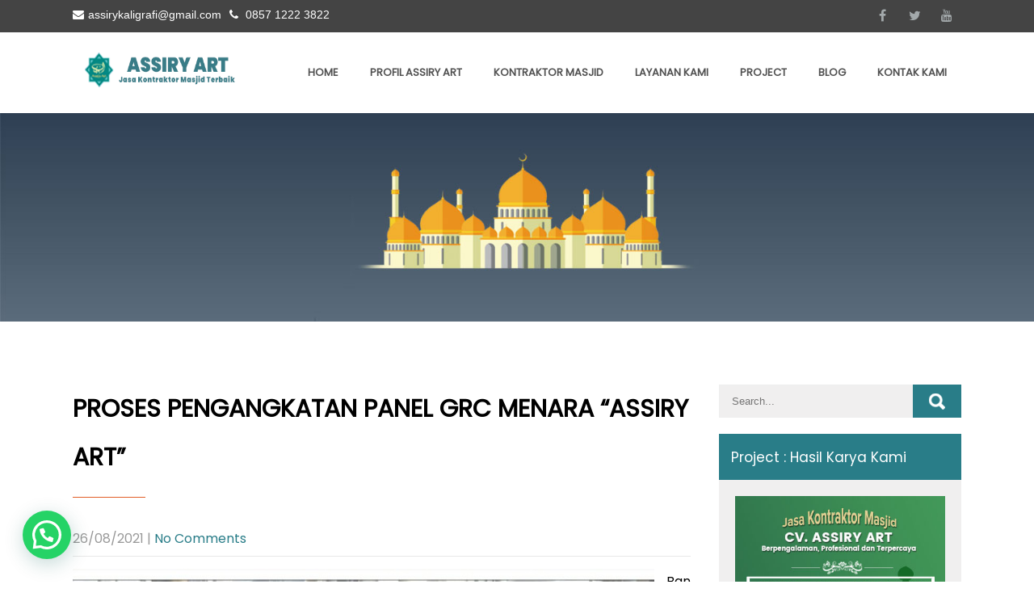

--- FILE ---
content_type: text/html; charset=UTF-8
request_url: https://jasakontraktormasjid.com/proses-pengangkatan-panel-grc-menara-assiry-art/
body_size: 23016
content:
<!DOCTYPE html>
<html lang="en-US">
<head>
<meta charset="UTF-8">
<meta name="SKYPE_TOOLBAR" content="SKYPE_TOOLBAR_PARSER_COMPATIBLE">
<meta name="viewport" content="width=device-width">
<link rel="profile" href="http://gmpg.org/xfn/11">
<link rel="pingback" href="https://jasakontraktormasjid.com/xmlrpc.php">
<!--[if lt IE 9]>
<script type="text/javascript" src="https://jasakontraktormasjid.com/wp-content/themes/study-circle-pro/js/html5.js"></script>
<link rel="stylesheet" href="https://jasakontraktormasjid.com/wp-content/themes/study-circle-pro/css/ie.css" type="text/css" media="all" />
<![endif]-->
<style>
#wpadminbar #wp-admin-bar-wccp_free_top_button .ab-icon:before {
	content: "\f160";
	color: #02CA02;
	top: 3px;
}
#wpadminbar #wp-admin-bar-wccp_free_top_button .ab-icon {
	transform: rotate(45deg);
}
</style>
<meta name='robots' content='index, follow, max-image-preview:large, max-snippet:-1, max-video-preview:-1' />
	<style>img:is([sizes="auto" i], [sizes^="auto," i]) { contain-intrinsic-size: 3000px 1500px }</style>
	
	<!-- This site is optimized with the Yoast SEO plugin v25.5 - https://yoast.com/wordpress/plugins/seo/ -->
	<title>PROSES PENGANGKATAN PANEL GRC MENARA &quot;ASSIRY ART&quot; | ASSIRY ART</title>
	<link rel="canonical" href="https://jasakontraktormasjid.com/proses-pengangkatan-panel-grc-menara-assiry-art/" />
	<meta property="og:locale" content="en_US" />
	<meta property="og:type" content="article" />
	<meta property="og:title" content="PROSES PENGANGKATAN PANEL GRC MENARA &quot;ASSIRY ART&quot; | ASSIRY ART" />
	<meta property="og:description" content="Banyak yang penasaran mengenai cara atau proses pengangkatan panel GRC itu seperti apa? nah, kali ini team videography Assiry Art akan mendokumentasikannya untuk para follower setia Assiry Art yang ingin menambah wawasannya tentang GRC. silahkan menonton.. sudah jelas bukan? CV.Assiry Art dan Pskq Modern Kudus Jateng terus menebarkan virus &#8211; virus kaligrafi dan Seni Rupa&nbsp; terapan yang mencakup banyak hal diantaranya arsitektur Islami dimana saja dan kapan saja. Semoga Allah senantiasa meridhoi langkah dan gerak kami untuk terus berkarya dan menaburkan keindahan. Amiiin. Jika anda berkebutuhan terkait Produk-produk CV. Assiry Art Info pemesanan CV.Assiry Art : 0857 1222 38 22..." />
	<meta property="og:url" content="https://jasakontraktormasjid.com/proses-pengangkatan-panel-grc-menara-assiry-art/" />
	<meta property="og:site_name" content="ASSIRY ART" />
	<meta property="article:published_time" content="2021-08-26T05:03:30+00:00" />
	<meta property="article:modified_time" content="2021-08-26T05:03:37+00:00" />
	<meta property="og:image" content="https://i0.wp.com/jasakontraktormasjid.com/wp-content/uploads/2021/08/aa4ca116-c01e-428e-bee9-16c8f7ca4e68.jpg?fit=720%2C514&ssl=1" />
	<meta property="og:image:width" content="720" />
	<meta property="og:image:height" content="514" />
	<meta property="og:image:type" content="image/jpeg" />
	<meta name="author" content="Jasa Kontraktor Masjid" />
	<meta name="twitter:card" content="summary_large_image" />
	<meta name="twitter:label1" content="Written by" />
	<meta name="twitter:data1" content="Jasa Kontraktor Masjid" />
	<meta name="twitter:label2" content="Est. reading time" />
	<meta name="twitter:data2" content="1 minute" />
	<script type="application/ld+json" class="yoast-schema-graph">{"@context":"https://schema.org","@graph":[{"@type":"Article","@id":"https://jasakontraktormasjid.com/proses-pengangkatan-panel-grc-menara-assiry-art/#article","isPartOf":{"@id":"https://jasakontraktormasjid.com/proses-pengangkatan-panel-grc-menara-assiry-art/"},"author":{"name":"Jasa Kontraktor Masjid","@id":"https://jasakontraktormasjid.com/#/schema/person/b815f979401560ec04f0d1b8d8232965"},"headline":"PROSES PENGANGKATAN PANEL GRC MENARA &#8220;ASSIRY ART&#8221;","datePublished":"2021-08-26T05:03:30+00:00","dateModified":"2021-08-26T05:03:37+00:00","mainEntityOfPage":{"@id":"https://jasakontraktormasjid.com/proses-pengangkatan-panel-grc-menara-assiry-art/"},"wordCount":232,"commentCount":0,"publisher":{"@id":"https://jasakontraktormasjid.com/#/schema/person/b815f979401560ec04f0d1b8d8232965"},"image":{"@id":"https://jasakontraktormasjid.com/proses-pengangkatan-panel-grc-menara-assiry-art/#primaryimage"},"thumbnailUrl":"https://jasakontraktormasjid.com/wp-content/uploads/2021/08/aa4ca116-c01e-428e-bee9-16c8f7ca4e68.jpg","keywords":["assiry art","GRC KUBAH","produsen grc"],"articleSection":["Blog","Jasa Kontraktor Masjid"],"inLanguage":"en-US","potentialAction":[{"@type":"CommentAction","name":"Comment","target":["https://jasakontraktormasjid.com/proses-pengangkatan-panel-grc-menara-assiry-art/#respond"]}]},{"@type":"WebPage","@id":"https://jasakontraktormasjid.com/proses-pengangkatan-panel-grc-menara-assiry-art/","url":"https://jasakontraktormasjid.com/proses-pengangkatan-panel-grc-menara-assiry-art/","name":"PROSES PENGANGKATAN PANEL GRC MENARA \"ASSIRY ART\" | ASSIRY ART","isPartOf":{"@id":"https://jasakontraktormasjid.com/#website"},"primaryImageOfPage":{"@id":"https://jasakontraktormasjid.com/proses-pengangkatan-panel-grc-menara-assiry-art/#primaryimage"},"image":{"@id":"https://jasakontraktormasjid.com/proses-pengangkatan-panel-grc-menara-assiry-art/#primaryimage"},"thumbnailUrl":"https://jasakontraktormasjid.com/wp-content/uploads/2021/08/aa4ca116-c01e-428e-bee9-16c8f7ca4e68.jpg","datePublished":"2021-08-26T05:03:30+00:00","dateModified":"2021-08-26T05:03:37+00:00","breadcrumb":{"@id":"https://jasakontraktormasjid.com/proses-pengangkatan-panel-grc-menara-assiry-art/#breadcrumb"},"inLanguage":"en-US","potentialAction":[{"@type":"ReadAction","target":["https://jasakontraktormasjid.com/proses-pengangkatan-panel-grc-menara-assiry-art/"]}]},{"@type":"ImageObject","inLanguage":"en-US","@id":"https://jasakontraktormasjid.com/proses-pengangkatan-panel-grc-menara-assiry-art/#primaryimage","url":"https://jasakontraktormasjid.com/wp-content/uploads/2021/08/aa4ca116-c01e-428e-bee9-16c8f7ca4e68.jpg","contentUrl":"https://jasakontraktormasjid.com/wp-content/uploads/2021/08/aa4ca116-c01e-428e-bee9-16c8f7ca4e68.jpg","width":720,"height":514},{"@type":"BreadcrumbList","@id":"https://jasakontraktormasjid.com/proses-pengangkatan-panel-grc-menara-assiry-art/#breadcrumb","itemListElement":[{"@type":"ListItem","position":1,"name":"Home","item":"https://jasakontraktormasjid.com/"},{"@type":"ListItem","position":2,"name":"PROSES PENGANGKATAN PANEL GRC MENARA &#8220;ASSIRY ART&#8221;"}]},{"@type":"WebSite","@id":"https://jasakontraktormasjid.com/#website","url":"https://jasakontraktormasjid.com/","name":"ASSIRY ART","description":"","publisher":{"@id":"https://jasakontraktormasjid.com/#/schema/person/b815f979401560ec04f0d1b8d8232965"},"potentialAction":[{"@type":"SearchAction","target":{"@type":"EntryPoint","urlTemplate":"https://jasakontraktormasjid.com/?s={search_term_string}"},"query-input":{"@type":"PropertyValueSpecification","valueRequired":true,"valueName":"search_term_string"}}],"inLanguage":"en-US"},{"@type":["Person","Organization"],"@id":"https://jasakontraktormasjid.com/#/schema/person/b815f979401560ec04f0d1b8d8232965","name":"Jasa Kontraktor Masjid","image":{"@type":"ImageObject","inLanguage":"en-US","@id":"https://jasakontraktormasjid.com/#/schema/person/image/","url":"https://secure.gravatar.com/avatar/a297ee2a91653d23c724748fd7475b2f83e232d94f66dae918becfdbcc4605de?s=96&d=mm&r=g","contentUrl":"https://secure.gravatar.com/avatar/a297ee2a91653d23c724748fd7475b2f83e232d94f66dae918becfdbcc4605de?s=96&d=mm&r=g","caption":"Jasa Kontraktor Masjid"},"logo":{"@id":"https://jasakontraktormasjid.com/#/schema/person/image/"},"sameAs":["https://jasakontraktormasjid.com"],"url":"https://jasakontraktormasjid.com/author/jasa-kontraktor-masjid/"}]}</script>
	<!-- / Yoast SEO plugin. -->


<link rel='dns-prefetch' href='//fonts.googleapis.com' />
<link rel='dns-prefetch' href='//www.googletagmanager.com' />
<link rel="alternate" type="application/rss+xml" title="ASSIRY ART &raquo; Feed" href="https://jasakontraktormasjid.com/feed/" />
<link rel="alternate" type="application/rss+xml" title="ASSIRY ART &raquo; Comments Feed" href="https://jasakontraktormasjid.com/comments/feed/" />
<link rel="alternate" type="application/rss+xml" title="ASSIRY ART &raquo; PROSES PENGANGKATAN PANEL GRC MENARA &#8220;ASSIRY ART&#8221; Comments Feed" href="https://jasakontraktormasjid.com/proses-pengangkatan-panel-grc-menara-assiry-art/feed/" />
<script type="text/javascript">
/* <![CDATA[ */
window._wpemojiSettings = {"baseUrl":"https:\/\/s.w.org\/images\/core\/emoji\/16.0.1\/72x72\/","ext":".png","svgUrl":"https:\/\/s.w.org\/images\/core\/emoji\/16.0.1\/svg\/","svgExt":".svg","source":{"concatemoji":"https:\/\/jasakontraktormasjid.com\/wp-includes\/js\/wp-emoji-release.min.js?ver=6.8.3"}};
/*! This file is auto-generated */
!function(s,n){var o,i,e;function c(e){try{var t={supportTests:e,timestamp:(new Date).valueOf()};sessionStorage.setItem(o,JSON.stringify(t))}catch(e){}}function p(e,t,n){e.clearRect(0,0,e.canvas.width,e.canvas.height),e.fillText(t,0,0);var t=new Uint32Array(e.getImageData(0,0,e.canvas.width,e.canvas.height).data),a=(e.clearRect(0,0,e.canvas.width,e.canvas.height),e.fillText(n,0,0),new Uint32Array(e.getImageData(0,0,e.canvas.width,e.canvas.height).data));return t.every(function(e,t){return e===a[t]})}function u(e,t){e.clearRect(0,0,e.canvas.width,e.canvas.height),e.fillText(t,0,0);for(var n=e.getImageData(16,16,1,1),a=0;a<n.data.length;a++)if(0!==n.data[a])return!1;return!0}function f(e,t,n,a){switch(t){case"flag":return n(e,"\ud83c\udff3\ufe0f\u200d\u26a7\ufe0f","\ud83c\udff3\ufe0f\u200b\u26a7\ufe0f")?!1:!n(e,"\ud83c\udde8\ud83c\uddf6","\ud83c\udde8\u200b\ud83c\uddf6")&&!n(e,"\ud83c\udff4\udb40\udc67\udb40\udc62\udb40\udc65\udb40\udc6e\udb40\udc67\udb40\udc7f","\ud83c\udff4\u200b\udb40\udc67\u200b\udb40\udc62\u200b\udb40\udc65\u200b\udb40\udc6e\u200b\udb40\udc67\u200b\udb40\udc7f");case"emoji":return!a(e,"\ud83e\udedf")}return!1}function g(e,t,n,a){var r="undefined"!=typeof WorkerGlobalScope&&self instanceof WorkerGlobalScope?new OffscreenCanvas(300,150):s.createElement("canvas"),o=r.getContext("2d",{willReadFrequently:!0}),i=(o.textBaseline="top",o.font="600 32px Arial",{});return e.forEach(function(e){i[e]=t(o,e,n,a)}),i}function t(e){var t=s.createElement("script");t.src=e,t.defer=!0,s.head.appendChild(t)}"undefined"!=typeof Promise&&(o="wpEmojiSettingsSupports",i=["flag","emoji"],n.supports={everything:!0,everythingExceptFlag:!0},e=new Promise(function(e){s.addEventListener("DOMContentLoaded",e,{once:!0})}),new Promise(function(t){var n=function(){try{var e=JSON.parse(sessionStorage.getItem(o));if("object"==typeof e&&"number"==typeof e.timestamp&&(new Date).valueOf()<e.timestamp+604800&&"object"==typeof e.supportTests)return e.supportTests}catch(e){}return null}();if(!n){if("undefined"!=typeof Worker&&"undefined"!=typeof OffscreenCanvas&&"undefined"!=typeof URL&&URL.createObjectURL&&"undefined"!=typeof Blob)try{var e="postMessage("+g.toString()+"("+[JSON.stringify(i),f.toString(),p.toString(),u.toString()].join(",")+"));",a=new Blob([e],{type:"text/javascript"}),r=new Worker(URL.createObjectURL(a),{name:"wpTestEmojiSupports"});return void(r.onmessage=function(e){c(n=e.data),r.terminate(),t(n)})}catch(e){}c(n=g(i,f,p,u))}t(n)}).then(function(e){for(var t in e)n.supports[t]=e[t],n.supports.everything=n.supports.everything&&n.supports[t],"flag"!==t&&(n.supports.everythingExceptFlag=n.supports.everythingExceptFlag&&n.supports[t]);n.supports.everythingExceptFlag=n.supports.everythingExceptFlag&&!n.supports.flag,n.DOMReady=!1,n.readyCallback=function(){n.DOMReady=!0}}).then(function(){return e}).then(function(){var e;n.supports.everything||(n.readyCallback(),(e=n.source||{}).concatemoji?t(e.concatemoji):e.wpemoji&&e.twemoji&&(t(e.twemoji),t(e.wpemoji)))}))}((window,document),window._wpemojiSettings);
/* ]]> */
</script>

<style id='wp-emoji-styles-inline-css' type='text/css'>

	img.wp-smiley, img.emoji {
		display: inline !important;
		border: none !important;
		box-shadow: none !important;
		height: 1em !important;
		width: 1em !important;
		margin: 0 0.07em !important;
		vertical-align: -0.1em !important;
		background: none !important;
		padding: 0 !important;
	}
</style>
<link rel='stylesheet' id='wp-block-library-css' href='https://jasakontraktormasjid.com/wp-includes/css/dist/block-library/style.min.css?ver=6.8.3' type='text/css' media='all' />
<style id='classic-theme-styles-inline-css' type='text/css'>
/*! This file is auto-generated */
.wp-block-button__link{color:#fff;background-color:#32373c;border-radius:9999px;box-shadow:none;text-decoration:none;padding:calc(.667em + 2px) calc(1.333em + 2px);font-size:1.125em}.wp-block-file__button{background:#32373c;color:#fff;text-decoration:none}
</style>
<style id='joinchat-button-style-inline-css' type='text/css'>
.wp-block-joinchat-button{border:none!important;text-align:center}.wp-block-joinchat-button figure{display:table;margin:0 auto;padding:0}.wp-block-joinchat-button figcaption{font:normal normal 400 .6em/2em var(--wp--preset--font-family--system-font,sans-serif);margin:0;padding:0}.wp-block-joinchat-button .joinchat-button__qr{background-color:#fff;border:6px solid #25d366;border-radius:30px;box-sizing:content-box;display:block;height:200px;margin:auto;overflow:hidden;padding:10px;width:200px}.wp-block-joinchat-button .joinchat-button__qr canvas,.wp-block-joinchat-button .joinchat-button__qr img{display:block;margin:auto}.wp-block-joinchat-button .joinchat-button__link{align-items:center;background-color:#25d366;border:6px solid #25d366;border-radius:30px;display:inline-flex;flex-flow:row nowrap;justify-content:center;line-height:1.25em;margin:0 auto;text-decoration:none}.wp-block-joinchat-button .joinchat-button__link:before{background:transparent var(--joinchat-ico) no-repeat center;background-size:100%;content:"";display:block;height:1.5em;margin:-.75em .75em -.75em 0;width:1.5em}.wp-block-joinchat-button figure+.joinchat-button__link{margin-top:10px}@media (orientation:landscape)and (min-height:481px),(orientation:portrait)and (min-width:481px){.wp-block-joinchat-button.joinchat-button--qr-only figure+.joinchat-button__link{display:none}}@media (max-width:480px),(orientation:landscape)and (max-height:480px){.wp-block-joinchat-button figure{display:none}}

</style>
<link rel='stylesheet' id='wp-components-css' href='https://jasakontraktormasjid.com/wp-includes/css/dist/components/style.min.css?ver=6.8.3' type='text/css' media='all' />
<link rel='stylesheet' id='wp-preferences-css' href='https://jasakontraktormasjid.com/wp-includes/css/dist/preferences/style.min.css?ver=6.8.3' type='text/css' media='all' />
<link rel='stylesheet' id='wp-block-editor-css' href='https://jasakontraktormasjid.com/wp-includes/css/dist/block-editor/style.min.css?ver=6.8.3' type='text/css' media='all' />
<link rel='stylesheet' id='wp-reusable-blocks-css' href='https://jasakontraktormasjid.com/wp-includes/css/dist/reusable-blocks/style.min.css?ver=6.8.3' type='text/css' media='all' />
<link rel='stylesheet' id='wp-patterns-css' href='https://jasakontraktormasjid.com/wp-includes/css/dist/patterns/style.min.css?ver=6.8.3' type='text/css' media='all' />
<link rel='stylesheet' id='wp-editor-css' href='https://jasakontraktormasjid.com/wp-includes/css/dist/editor/style.min.css?ver=6.8.3' type='text/css' media='all' />
<link rel='stylesheet' id='block-robo-gallery-style-css-css' href='https://jasakontraktormasjid.com/wp-content/plugins/robo-gallery/includes/extensions/block/dist/blocks.style.build.css?ver=5.0.6' type='text/css' media='all' />
<style id='global-styles-inline-css' type='text/css'>
:root{--wp--preset--aspect-ratio--square: 1;--wp--preset--aspect-ratio--4-3: 4/3;--wp--preset--aspect-ratio--3-4: 3/4;--wp--preset--aspect-ratio--3-2: 3/2;--wp--preset--aspect-ratio--2-3: 2/3;--wp--preset--aspect-ratio--16-9: 16/9;--wp--preset--aspect-ratio--9-16: 9/16;--wp--preset--color--black: #000000;--wp--preset--color--cyan-bluish-gray: #abb8c3;--wp--preset--color--white: #ffffff;--wp--preset--color--pale-pink: #f78da7;--wp--preset--color--vivid-red: #cf2e2e;--wp--preset--color--luminous-vivid-orange: #ff6900;--wp--preset--color--luminous-vivid-amber: #fcb900;--wp--preset--color--light-green-cyan: #7bdcb5;--wp--preset--color--vivid-green-cyan: #00d084;--wp--preset--color--pale-cyan-blue: #8ed1fc;--wp--preset--color--vivid-cyan-blue: #0693e3;--wp--preset--color--vivid-purple: #9b51e0;--wp--preset--gradient--vivid-cyan-blue-to-vivid-purple: linear-gradient(135deg,rgba(6,147,227,1) 0%,rgb(155,81,224) 100%);--wp--preset--gradient--light-green-cyan-to-vivid-green-cyan: linear-gradient(135deg,rgb(122,220,180) 0%,rgb(0,208,130) 100%);--wp--preset--gradient--luminous-vivid-amber-to-luminous-vivid-orange: linear-gradient(135deg,rgba(252,185,0,1) 0%,rgba(255,105,0,1) 100%);--wp--preset--gradient--luminous-vivid-orange-to-vivid-red: linear-gradient(135deg,rgba(255,105,0,1) 0%,rgb(207,46,46) 100%);--wp--preset--gradient--very-light-gray-to-cyan-bluish-gray: linear-gradient(135deg,rgb(238,238,238) 0%,rgb(169,184,195) 100%);--wp--preset--gradient--cool-to-warm-spectrum: linear-gradient(135deg,rgb(74,234,220) 0%,rgb(151,120,209) 20%,rgb(207,42,186) 40%,rgb(238,44,130) 60%,rgb(251,105,98) 80%,rgb(254,248,76) 100%);--wp--preset--gradient--blush-light-purple: linear-gradient(135deg,rgb(255,206,236) 0%,rgb(152,150,240) 100%);--wp--preset--gradient--blush-bordeaux: linear-gradient(135deg,rgb(254,205,165) 0%,rgb(254,45,45) 50%,rgb(107,0,62) 100%);--wp--preset--gradient--luminous-dusk: linear-gradient(135deg,rgb(255,203,112) 0%,rgb(199,81,192) 50%,rgb(65,88,208) 100%);--wp--preset--gradient--pale-ocean: linear-gradient(135deg,rgb(255,245,203) 0%,rgb(182,227,212) 50%,rgb(51,167,181) 100%);--wp--preset--gradient--electric-grass: linear-gradient(135deg,rgb(202,248,128) 0%,rgb(113,206,126) 100%);--wp--preset--gradient--midnight: linear-gradient(135deg,rgb(2,3,129) 0%,rgb(40,116,252) 100%);--wp--preset--font-size--small: 13px;--wp--preset--font-size--medium: 20px;--wp--preset--font-size--large: 36px;--wp--preset--font-size--x-large: 42px;--wp--preset--spacing--20: 0.44rem;--wp--preset--spacing--30: 0.67rem;--wp--preset--spacing--40: 1rem;--wp--preset--spacing--50: 1.5rem;--wp--preset--spacing--60: 2.25rem;--wp--preset--spacing--70: 3.38rem;--wp--preset--spacing--80: 5.06rem;--wp--preset--shadow--natural: 6px 6px 9px rgba(0, 0, 0, 0.2);--wp--preset--shadow--deep: 12px 12px 50px rgba(0, 0, 0, 0.4);--wp--preset--shadow--sharp: 6px 6px 0px rgba(0, 0, 0, 0.2);--wp--preset--shadow--outlined: 6px 6px 0px -3px rgba(255, 255, 255, 1), 6px 6px rgba(0, 0, 0, 1);--wp--preset--shadow--crisp: 6px 6px 0px rgba(0, 0, 0, 1);}:where(.is-layout-flex){gap: 0.5em;}:where(.is-layout-grid){gap: 0.5em;}body .is-layout-flex{display: flex;}.is-layout-flex{flex-wrap: wrap;align-items: center;}.is-layout-flex > :is(*, div){margin: 0;}body .is-layout-grid{display: grid;}.is-layout-grid > :is(*, div){margin: 0;}:where(.wp-block-columns.is-layout-flex){gap: 2em;}:where(.wp-block-columns.is-layout-grid){gap: 2em;}:where(.wp-block-post-template.is-layout-flex){gap: 1.25em;}:where(.wp-block-post-template.is-layout-grid){gap: 1.25em;}.has-black-color{color: var(--wp--preset--color--black) !important;}.has-cyan-bluish-gray-color{color: var(--wp--preset--color--cyan-bluish-gray) !important;}.has-white-color{color: var(--wp--preset--color--white) !important;}.has-pale-pink-color{color: var(--wp--preset--color--pale-pink) !important;}.has-vivid-red-color{color: var(--wp--preset--color--vivid-red) !important;}.has-luminous-vivid-orange-color{color: var(--wp--preset--color--luminous-vivid-orange) !important;}.has-luminous-vivid-amber-color{color: var(--wp--preset--color--luminous-vivid-amber) !important;}.has-light-green-cyan-color{color: var(--wp--preset--color--light-green-cyan) !important;}.has-vivid-green-cyan-color{color: var(--wp--preset--color--vivid-green-cyan) !important;}.has-pale-cyan-blue-color{color: var(--wp--preset--color--pale-cyan-blue) !important;}.has-vivid-cyan-blue-color{color: var(--wp--preset--color--vivid-cyan-blue) !important;}.has-vivid-purple-color{color: var(--wp--preset--color--vivid-purple) !important;}.has-black-background-color{background-color: var(--wp--preset--color--black) !important;}.has-cyan-bluish-gray-background-color{background-color: var(--wp--preset--color--cyan-bluish-gray) !important;}.has-white-background-color{background-color: var(--wp--preset--color--white) !important;}.has-pale-pink-background-color{background-color: var(--wp--preset--color--pale-pink) !important;}.has-vivid-red-background-color{background-color: var(--wp--preset--color--vivid-red) !important;}.has-luminous-vivid-orange-background-color{background-color: var(--wp--preset--color--luminous-vivid-orange) !important;}.has-luminous-vivid-amber-background-color{background-color: var(--wp--preset--color--luminous-vivid-amber) !important;}.has-light-green-cyan-background-color{background-color: var(--wp--preset--color--light-green-cyan) !important;}.has-vivid-green-cyan-background-color{background-color: var(--wp--preset--color--vivid-green-cyan) !important;}.has-pale-cyan-blue-background-color{background-color: var(--wp--preset--color--pale-cyan-blue) !important;}.has-vivid-cyan-blue-background-color{background-color: var(--wp--preset--color--vivid-cyan-blue) !important;}.has-vivid-purple-background-color{background-color: var(--wp--preset--color--vivid-purple) !important;}.has-black-border-color{border-color: var(--wp--preset--color--black) !important;}.has-cyan-bluish-gray-border-color{border-color: var(--wp--preset--color--cyan-bluish-gray) !important;}.has-white-border-color{border-color: var(--wp--preset--color--white) !important;}.has-pale-pink-border-color{border-color: var(--wp--preset--color--pale-pink) !important;}.has-vivid-red-border-color{border-color: var(--wp--preset--color--vivid-red) !important;}.has-luminous-vivid-orange-border-color{border-color: var(--wp--preset--color--luminous-vivid-orange) !important;}.has-luminous-vivid-amber-border-color{border-color: var(--wp--preset--color--luminous-vivid-amber) !important;}.has-light-green-cyan-border-color{border-color: var(--wp--preset--color--light-green-cyan) !important;}.has-vivid-green-cyan-border-color{border-color: var(--wp--preset--color--vivid-green-cyan) !important;}.has-pale-cyan-blue-border-color{border-color: var(--wp--preset--color--pale-cyan-blue) !important;}.has-vivid-cyan-blue-border-color{border-color: var(--wp--preset--color--vivid-cyan-blue) !important;}.has-vivid-purple-border-color{border-color: var(--wp--preset--color--vivid-purple) !important;}.has-vivid-cyan-blue-to-vivid-purple-gradient-background{background: var(--wp--preset--gradient--vivid-cyan-blue-to-vivid-purple) !important;}.has-light-green-cyan-to-vivid-green-cyan-gradient-background{background: var(--wp--preset--gradient--light-green-cyan-to-vivid-green-cyan) !important;}.has-luminous-vivid-amber-to-luminous-vivid-orange-gradient-background{background: var(--wp--preset--gradient--luminous-vivid-amber-to-luminous-vivid-orange) !important;}.has-luminous-vivid-orange-to-vivid-red-gradient-background{background: var(--wp--preset--gradient--luminous-vivid-orange-to-vivid-red) !important;}.has-very-light-gray-to-cyan-bluish-gray-gradient-background{background: var(--wp--preset--gradient--very-light-gray-to-cyan-bluish-gray) !important;}.has-cool-to-warm-spectrum-gradient-background{background: var(--wp--preset--gradient--cool-to-warm-spectrum) !important;}.has-blush-light-purple-gradient-background{background: var(--wp--preset--gradient--blush-light-purple) !important;}.has-blush-bordeaux-gradient-background{background: var(--wp--preset--gradient--blush-bordeaux) !important;}.has-luminous-dusk-gradient-background{background: var(--wp--preset--gradient--luminous-dusk) !important;}.has-pale-ocean-gradient-background{background: var(--wp--preset--gradient--pale-ocean) !important;}.has-electric-grass-gradient-background{background: var(--wp--preset--gradient--electric-grass) !important;}.has-midnight-gradient-background{background: var(--wp--preset--gradient--midnight) !important;}.has-small-font-size{font-size: var(--wp--preset--font-size--small) !important;}.has-medium-font-size{font-size: var(--wp--preset--font-size--medium) !important;}.has-large-font-size{font-size: var(--wp--preset--font-size--large) !important;}.has-x-large-font-size{font-size: var(--wp--preset--font-size--x-large) !important;}
:where(.wp-block-post-template.is-layout-flex){gap: 1.25em;}:where(.wp-block-post-template.is-layout-grid){gap: 1.25em;}
:where(.wp-block-columns.is-layout-flex){gap: 2em;}:where(.wp-block-columns.is-layout-grid){gap: 2em;}
:root :where(.wp-block-pullquote){font-size: 1.5em;line-height: 1.6;}
</style>
<link rel='stylesheet' id='kk-star-ratings-css' href='https://jasakontraktormasjid.com/wp-content/plugins/kk-star-ratings/src/core/public/css/kk-star-ratings.min.css?ver=5.4.10.2' type='text/css' media='all' />
<link rel='stylesheet' id='study-circle-pro-gfonts-lato-css' href='//fonts.googleapis.com/css?family=Lato%3A400%2C300%2C300italic%2C400italic%2C700%2C700italic&#038;ver=6.8.3' type='text/css' media='all' />
<link rel='stylesheet' id='study-circle-pro-gfonts-body-css' href='//fonts.googleapis.com/css?family=Poppins&#038;subset=cyrillic%2Carabic%2Cbengali%2Ccyrillic%2Ccyrillic-ext%2Cdevanagari%2Cgreek%2Cgreek-ext%2Cgujarati%2Chebrew%2Clatin-ext%2Ctamil%2Ctelugu%2Cthai%2Cvietnamese%2Clatin&#038;ver=6.8.3' type='text/css' media='all' />
<link rel='stylesheet' id='study-circle-pro-gfonts-logo-css' href='//fonts.googleapis.com/css?family=Poppins&#038;subset=cyrillic%2Carabic%2Cbengali%2Ccyrillic%2Ccyrillic-ext%2Cdevanagari%2Cgreek%2Cgreek-ext%2Cgujarati%2Chebrew%2Clatin-ext%2Ctamil%2Ctelugu%2Cthai%2Cvietnamese%2Clatin&#038;ver=6.8.3' type='text/css' media='all' />
<link rel='stylesheet' id='study-circle-pro-gfonts-nav-css' href='//fonts.googleapis.com/css?family=Poppins&#038;subset=cyrillic%2Carabic%2Cbengali%2Ccyrillic%2Ccyrillic-ext%2Cdevanagari%2Cgreek%2Cgreek-ext%2Cgujarati%2Chebrew%2Clatin-ext%2Ctamil%2Ctelugu%2Cthai%2Cvietnamese%2Clatin&#038;ver=6.8.3' type='text/css' media='all' />
<link rel='stylesheet' id='study-circle-pro-gfonts-heading-css' href='//fonts.googleapis.com/css?family=Poppins&#038;subset=cyrillic%2Carabic%2Cbengali%2Ccyrillic%2Ccyrillic-ext%2Cdevanagari%2Cgreek%2Cgreek-ext%2Cgujarati%2Chebrew%2Clatin-ext%2Ctamil%2Ctelugu%2Cthai%2Cvietnamese%2Clatin&#038;ver=6.8.3' type='text/css' media='all' />
<link rel='stylesheet' id='study-circle-pro-basic-style-css' href='https://jasakontraktormasjid.com/wp-content/themes/study-circle-pro/style.css?ver=6.8.3' type='text/css' media='all' />
<link rel='stylesheet' id='study-circle-pro-editor-style-css' href='https://jasakontraktormasjid.com/wp-content/themes/study-circle-pro/editor-style.css?ver=6.8.3' type='text/css' media='all' />
<link rel='stylesheet' id='study-circle-pro-base-style-css' href='https://jasakontraktormasjid.com/wp-content/themes/study-circle-pro/css/default.css?ver=6.8.3' type='text/css' media='all' />
<link rel='stylesheet' id='study-circle-pro-font-awesome-style-css' href='https://jasakontraktormasjid.com/wp-content/themes/study-circle-pro/css/font-awesome.css?ver=6.8.3' type='text/css' media='all' />
<link rel='stylesheet' id='study-circle-pro-animation-css' href='https://jasakontraktormasjid.com/wp-content/themes/study-circle-pro/css/animation.css?ver=6.8.3' type='text/css' media='all' />
<link rel='stylesheet' id='study-circle-pro-testimonialslider-style-css' href='https://jasakontraktormasjid.com/wp-content/themes/study-circle-pro/testimonialsrotator/js/tm-rotator.css?ver=6.8.3' type='text/css' media='all' />
<link rel='stylesheet' id='study-circle-pro-responsive-style-css' href='https://jasakontraktormasjid.com/wp-content/themes/study-circle-pro/css/responsive.css?ver=6.8.3' type='text/css' media='all' />
<link rel='stylesheet' id='study-circle-pro-owl-style-css' href='https://jasakontraktormasjid.com/wp-content/themes/study-circle-pro/testimonialsrotator/js/owl.carousel.css?ver=6.8.3' type='text/css' media='all' />
<link rel='stylesheet' id='study-circle-pro-mixitup-style-css' href='https://jasakontraktormasjid.com/wp-content/themes/study-circle-pro/mixitup/style-mixitup.css?ver=6.8.3' type='text/css' media='all' />
<link rel='stylesheet' id='study-circle-pro-prettyphoto-style-css' href='https://jasakontraktormasjid.com/wp-content/themes/study-circle-pro/mixitup/prettyPhotoe735.css?ver=6.8.3' type='text/css' media='all' />
<link rel='stylesheet' id='study-circle-pro-flexiselcss-css' href='https://jasakontraktormasjid.com/wp-content/themes/study-circle-pro/css/flexiselcss.css?ver=6.8.3' type='text/css' media='all' />
<link rel='stylesheet' id='study-circle-pro-animation-style-css' href='https://jasakontraktormasjid.com/wp-content/themes/study-circle-pro/css/animation-style.css?ver=6.8.3' type='text/css' media='all' />
<script type="text/javascript" src="https://jasakontraktormasjid.com/wp-includes/js/jquery/jquery.min.js?ver=3.7.1" id="jquery-core-js"></script>
<script type="text/javascript" src="https://jasakontraktormasjid.com/wp-includes/js/jquery/jquery-migrate.min.js?ver=3.4.1" id="jquery-migrate-js"></script>
<script type="text/javascript" src="https://jasakontraktormasjid.com/wp-content/themes/study-circle-pro/js/custom.js?ver=6.8.3" id="study-circle-pro-customscripts-js"></script>
<script type="text/javascript" src="https://jasakontraktormasjid.com/wp-content/themes/study-circle-pro/testimonialsrotator/js/jquery.quovolver.min.js?ver=6.8.3" id="study-circle-pro-testimonialsminjs-js"></script>
<script type="text/javascript" src="https://jasakontraktormasjid.com/wp-content/themes/study-circle-pro/testimonialsrotator/js/bootstrap.js?ver=6.8.3" id="study-circle-pro-testimonials-bootstrap-js"></script>
<script type="text/javascript" src="https://jasakontraktormasjid.com/wp-content/themes/study-circle-pro/testimonialsrotator/js/owl.carousel.js?ver=6.8.3" id="study-circle-pro-owljs-js"></script>
<script type="text/javascript" src="https://jasakontraktormasjid.com/wp-content/themes/study-circle-pro/counter/js/jquery.counterup.min.js?ver=6.8.3" id="study-circle-pro-counterup-js"></script>
<script type="text/javascript" src="https://jasakontraktormasjid.com/wp-content/themes/study-circle-pro/counter/js/waypoints.min.js?ver=6.8.3" id="study-circle-pro-waypoints-js"></script>
<script type="text/javascript" src="https://jasakontraktormasjid.com/wp-content/themes/study-circle-pro/mixitup/jquery_013.js?ver=6.8.3" id="study-circle-pro-jquery_013-script-js"></script>
<script type="text/javascript" src="https://jasakontraktormasjid.com/wp-content/themes/study-circle-pro/mixitup/jquery_003.js?ver=6.8.3" id="study-circle-pro-jquery_003-script-js"></script>
<script type="text/javascript" src="https://jasakontraktormasjid.com/wp-content/themes/study-circle-pro/mixitup/screen.js?ver=6.8.3" id="study-circle-pro-screen-script-js"></script>
<script type="text/javascript" src="https://jasakontraktormasjid.com/wp-content/themes/study-circle-pro/mixitup/jquery.prettyPhoto5152.js?ver=6.8.3" id="study-circle-pro-prettyphoto-script-js"></script>
<script type="text/javascript" src="https://jasakontraktormasjid.com/wp-content/themes/study-circle-pro/js/jquery.flexisel.js?ver=6.8.3" id="study-circle-pro-flexisel-js"></script>
<script type="text/javascript" src="https://jasakontraktormasjid.com/wp-content/themes/study-circle-pro/js/custom-animation.js?ver=6.8.3" id="study-circle-pro-custom-animation-js"></script>
<link rel="https://api.w.org/" href="https://jasakontraktormasjid.com/wp-json/" /><link rel="alternate" title="JSON" type="application/json" href="https://jasakontraktormasjid.com/wp-json/wp/v2/posts/1826" /><link rel="EditURI" type="application/rsd+xml" title="RSD" href="https://jasakontraktormasjid.com/xmlrpc.php?rsd" />
<meta name="generator" content="WordPress 6.8.3" />
<link rel='shortlink' href='https://jasakontraktormasjid.com/?p=1826' />
<link rel="alternate" title="oEmbed (JSON)" type="application/json+oembed" href="https://jasakontraktormasjid.com/wp-json/oembed/1.0/embed?url=https%3A%2F%2Fjasakontraktormasjid.com%2Fproses-pengangkatan-panel-grc-menara-assiry-art%2F" />
<link rel="alternate" title="oEmbed (XML)" type="text/xml+oembed" href="https://jasakontraktormasjid.com/wp-json/oembed/1.0/embed?url=https%3A%2F%2Fjasakontraktormasjid.com%2Fproses-pengangkatan-panel-grc-menara-assiry-art%2F&#038;format=xml" />
<meta name="generator" content="Site Kit by Google 1.157.0" /><script id="wpcp_disable_selection" type="text/javascript">
var image_save_msg='You are not allowed to save images!';
	var no_menu_msg='Context Menu disabled!';
	var smessage = "Content is protected !!";

function disableEnterKey(e)
{
	var elemtype = e.target.tagName;
	
	elemtype = elemtype.toUpperCase();
	
	if (elemtype == "TEXT" || elemtype == "TEXTAREA" || elemtype == "INPUT" || elemtype == "PASSWORD" || elemtype == "SELECT" || elemtype == "OPTION" || elemtype == "EMBED")
	{
		elemtype = 'TEXT';
	}
	
	if (e.ctrlKey){
     var key;
     if(window.event)
          key = window.event.keyCode;     //IE
     else
          key = e.which;     //firefox (97)
    //if (key != 17) alert(key);
     if (elemtype!= 'TEXT' && (key == 97 || key == 65 || key == 67 || key == 99 || key == 88 || key == 120 || key == 26 || key == 85  || key == 86 || key == 83 || key == 43 || key == 73))
     {
		if(wccp_free_iscontenteditable(e)) return true;
		show_wpcp_message('You are not allowed to copy content or view source');
		return false;
     }else
     	return true;
     }
}


/*For contenteditable tags*/
function wccp_free_iscontenteditable(e)
{
	var e = e || window.event; // also there is no e.target property in IE. instead IE uses window.event.srcElement
  	
	var target = e.target || e.srcElement;

	var elemtype = e.target.nodeName;
	
	elemtype = elemtype.toUpperCase();
	
	var iscontenteditable = "false";
		
	if(typeof target.getAttribute!="undefined" ) iscontenteditable = target.getAttribute("contenteditable"); // Return true or false as string
	
	var iscontenteditable2 = false;
	
	if(typeof target.isContentEditable!="undefined" ) iscontenteditable2 = target.isContentEditable; // Return true or false as boolean

	if(target.parentElement.isContentEditable) iscontenteditable2 = true;
	
	if (iscontenteditable == "true" || iscontenteditable2 == true)
	{
		if(typeof target.style!="undefined" ) target.style.cursor = "text";
		
		return true;
	}
}

////////////////////////////////////
function disable_copy(e)
{	
	var e = e || window.event; // also there is no e.target property in IE. instead IE uses window.event.srcElement
	
	var elemtype = e.target.tagName;
	
	elemtype = elemtype.toUpperCase();
	
	if (elemtype == "TEXT" || elemtype == "TEXTAREA" || elemtype == "INPUT" || elemtype == "PASSWORD" || elemtype == "SELECT" || elemtype == "OPTION" || elemtype == "EMBED")
	{
		elemtype = 'TEXT';
	}
	
	if(wccp_free_iscontenteditable(e)) return true;
	
	var isSafari = /Safari/.test(navigator.userAgent) && /Apple Computer/.test(navigator.vendor);
	
	var checker_IMG = '';
	if (elemtype == "IMG" && checker_IMG == 'checked' && e.detail >= 2) {show_wpcp_message(alertMsg_IMG);return false;}
	if (elemtype != "TEXT")
	{
		if (smessage !== "" && e.detail == 2)
			show_wpcp_message(smessage);
		
		if (isSafari)
			return true;
		else
			return false;
	}	
}

//////////////////////////////////////////
function disable_copy_ie()
{
	var e = e || window.event;
	var elemtype = window.event.srcElement.nodeName;
	elemtype = elemtype.toUpperCase();
	if(wccp_free_iscontenteditable(e)) return true;
	if (elemtype == "IMG") {show_wpcp_message(alertMsg_IMG);return false;}
	if (elemtype != "TEXT" && elemtype != "TEXTAREA" && elemtype != "INPUT" && elemtype != "PASSWORD" && elemtype != "SELECT" && elemtype != "OPTION" && elemtype != "EMBED")
	{
		return false;
	}
}	
function reEnable()
{
	return true;
}
document.onkeydown = disableEnterKey;
document.onselectstart = disable_copy_ie;
if(navigator.userAgent.indexOf('MSIE')==-1)
{
	document.onmousedown = disable_copy;
	document.onclick = reEnable;
}
function disableSelection(target)
{
    //For IE This code will work
    if (typeof target.onselectstart!="undefined")
    target.onselectstart = disable_copy_ie;
    
    //For Firefox This code will work
    else if (typeof target.style.MozUserSelect!="undefined")
    {target.style.MozUserSelect="none";}
    
    //All other  (ie: Opera) This code will work
    else
    target.onmousedown=function(){return false}
    target.style.cursor = "default";
}
//Calling the JS function directly just after body load
window.onload = function(){disableSelection(document.body);};

//////////////////special for safari Start////////////////
var onlongtouch;
var timer;
var touchduration = 1000; //length of time we want the user to touch before we do something

var elemtype = "";
function touchstart(e) {
	var e = e || window.event;
  // also there is no e.target property in IE.
  // instead IE uses window.event.srcElement
  	var target = e.target || e.srcElement;
	
	elemtype = window.event.srcElement.nodeName;
	
	elemtype = elemtype.toUpperCase();
	
	if(!wccp_pro_is_passive()) e.preventDefault();
	if (!timer) {
		timer = setTimeout(onlongtouch, touchduration);
	}
}

function touchend() {
    //stops short touches from firing the event
    if (timer) {
        clearTimeout(timer);
        timer = null;
    }
	onlongtouch();
}

onlongtouch = function(e) { //this will clear the current selection if anything selected
	
	if (elemtype != "TEXT" && elemtype != "TEXTAREA" && elemtype != "INPUT" && elemtype != "PASSWORD" && elemtype != "SELECT" && elemtype != "EMBED" && elemtype != "OPTION")	
	{
		if (window.getSelection) {
			if (window.getSelection().empty) {  // Chrome
			window.getSelection().empty();
			} else if (window.getSelection().removeAllRanges) {  // Firefox
			window.getSelection().removeAllRanges();
			}
		} else if (document.selection) {  // IE?
			document.selection.empty();
		}
		return false;
	}
};

document.addEventListener("DOMContentLoaded", function(event) { 
    window.addEventListener("touchstart", touchstart, false);
    window.addEventListener("touchend", touchend, false);
});

function wccp_pro_is_passive() {

  var cold = false,
  hike = function() {};

  try {
	  const object1 = {};
  var aid = Object.defineProperty(object1, 'passive', {
  get() {cold = true}
  });
  window.addEventListener('test', hike, aid);
  window.removeEventListener('test', hike, aid);
  } catch (e) {}

  return cold;
}
/*special for safari End*/
</script>
<script id="wpcp_disable_Right_Click" type="text/javascript">
document.ondragstart = function() { return false;}
	function nocontext(e) {
	   return false;
	}
	document.oncontextmenu = nocontext;
</script>
<style>
.unselectable
{
-moz-user-select:none;
-webkit-user-select:none;
cursor: default;
}
html
{
-webkit-touch-callout: none;
-webkit-user-select: none;
-khtml-user-select: none;
-moz-user-select: none;
-ms-user-select: none;
user-select: none;
-webkit-tap-highlight-color: rgba(0,0,0,0);
}
</style>
<script id="wpcp_css_disable_selection" type="text/javascript">
var e = document.getElementsByTagName('body')[0];
if(e)
{
	e.setAttribute('unselectable',"on");
}
</script>
<!-- Google Tag Manager -->
<script>(function(w,d,s,l,i){w[l]=w[l]||[];w[l].push({'gtm.start':
new Date().getTime(),event:'gtm.js'});var f=d.getElementsByTagName(s)[0],
j=d.createElement(s),dl=l!='dataLayer'?'&l='+l:'';j.async=true;j.src=
'https://www.googletagmanager.com/gtm.js?id='+i+dl;f.parentNode.insertBefore(j,f);
})(window,document,'script','dataLayer','GTM-PB28J59K');</script>
<!-- End Google Tag Manager -->
		<script>
			document.documentElement.className = document.documentElement.className.replace('no-js', 'js');
		</script>
				<style>
			.no-js img.lazyload {
				display: none;
			}

			figure.wp-block-image img.lazyloading {
				min-width: 150px;
			}

			.lazyload,
			.lazyloading {
				--smush-placeholder-width: 100px;
				--smush-placeholder-aspect-ratio: 1/1;
				width: var(--smush-placeholder-width) !important;
				aspect-ratio: var(--smush-placeholder-aspect-ratio) !important;
			}

						.lazyload, .lazyloading {
				opacity: 0;
			}

			.lazyloaded {
				opacity: 1;
				transition: opacity 400ms;
				transition-delay: 0ms;
			}

					</style>
		    	
    	<script>
		jQuery(window).bind('scroll', function() {
	var wwd = jQuery(window).width();
	if( wwd > 939 ){
		var navHeight = jQuery( window ).height() - 575;
				if (jQuery(window).scrollTop() > navHeight) {
			jQuery(".header").addClass('fixed');
		}else {
			jQuery(".header").removeClass('fixed');
		}
			}
});		
					
		jQuery(window).load(function() {
        jQuery('#slider').nivoSlider({
        	effect:'random', //sliceDown, sliceDownLeft, sliceUp, sliceUpLeft, sliceUpDown, sliceUpDownLeft, fold, fade, random, slideInRight, slideInLeft, boxRandom, boxRain, boxRainReverse, boxRainGrow, boxRainGrowReverse
		  	animSpeed: 500,
			pauseTime: 4000,
			directionNav: true,
			controlNav: true,
			pauseOnHover: false,
    });
});


jQuery(window).load(function() {   
  jQuery('.owl-carousel').owlCarousel({
    loop:true,	
	autoplay: true,
	autoplayTimeout: 8000,
    margin:20,
    nav:true,
	dots: false,
    responsive:{
        0:{
            items:1
        },
        600:{
            items:1
        },
        1000:{
            items:1
        }
    }
})
    
  });


jQuery(document).ready(function() {
  
  jQuery('.link').on('click', function(event){
    var $this = jQuery(this);
    if($this.hasClass('clicked')){
      $this.removeAttr('style').removeClass('clicked');
    } else{
      $this.css('background','#7fc242').addClass('clicked');
    }
  });
 
});
		</script>
<style>p {
   line-height: 32px;
}

article ul li {
       list-style:  disc;
       padding: 5px 16px;
}

blockquote {
      color: #000;
}

li.current-menu-parent a.parent {
    background-color: #297d88;
}
</style><style>body{font-family:'Poppins', sans-serif;}body, .contact-form-section .address,  .accordion-box .acc-content{color:#000000;}body{font-size:16px}.logo h1 {font-family:Poppins;color:#1f1f1f;font-size:38px}.tagline{color:#1f1f1f;}.logo img{height:53px;}.sitenav ul li:hover > ul{background-color:#ffffff;}.sitenav ul li ul li{border-color:#d3d2d2;}.sitenav ul{font-family:'Poppins', sans-serif;font-size:13px}.sitenav ul li a{color:#515151;}.sitenav ul li a:hover, .sitenav ul li.current_page_item a, .sitenav ul li.current_page_item ul li a:hover, .sitenav ul li:hover{background-color:#297d88; color:#ffffff;}h2.section_title{ font-family:Poppins; font-size:30px; color:#4b4a4a; }a, .slide_toggle a, .news-box h6 a:hover{color:#297d88;}a:hover, .slide_toggle a:hover{color:#272727;}.footer h5{color:#ffffff; font-size:18px;  border-color:#303030; }.copyright-txt{color:#ffffff}.design-by{color:#ffffff}.header{background-color:#ffffff;}.social-icons a{ color:#a3a9ab;}.social-icons a:hover{ color:#297d88; }.button, #commentform input#submit, input.search-submit, .post-password-form input[type=submit], p.read-more a, .pagination ul li span, .pagination ul li a, .headertop .right a, .wpcf7 form input[type='submit'], #sidebar .search-form input.search-submit{background-color:#297d88; color:#ffffff; }.button:hover, #commentform input#submit:hover, input.search-submit:hover, .post-password-form input[type=submit]:hover, p.read-more a:hover, .pagination ul li .current, .pagination ul li a:hover,.headertop .right a:hover, .wpcf7 form input[type='submit']:hover{background-color:#424242; color:#ffffff;}a.morebutton{background-color:#297d88; color:#ffffff; }a.morebutton:hover{background-color:#424242; color:#ffffff;}a.buttonstyle1{background-color:#424242; color:#ffffff; }a.buttonstyle1:hover{background-color:#297d88; color:#ffffff;}aside.widget, #sidebar .search-form input.search-field{ background-color:#F0EFEF; color:#6e6d6d;  }h3.widget-title{ background-color:#297d88; color:#ffffff;}#footer-wrapper{background-color:#201d1b; color:#c1c0c0;}.header-top{background-color:#444444; color:#ffffff;}.contactdetail a:hover, .footer h5 span, .footer ul li a:hover, .footer ul li.current_page_item a, div.recent-post a:hover{color:#297d88; }.contactdetail a{color:#c1c0c0; }.copyright-wrapper{background-color:#191614;}.nivo-controlNav a{background-color:#ffffff}.nivo-controlNav a.active{background-color:#297d88}.nivo-controlNav a{border-color:#ffffff}#sidebar ul li{border-color:#d0cfcf}#sidebar ul li a{color:#000000; }#sidebar ul li a:hover{color:#297d88; }.nivo-caption h2{ font-family:Poppins; color:#ffffff; font-size:45px;}.nivo-caption p{font-family:Poppins; color:#ffffff; font-size:16px;}.copyright-wrapper a{ color: #297d88; }.copyright-wrapper a:hover{ color: #ffffff; }.toggle a{ background-color:#297d88; color:#ffffff; }h1,h2,h3,h4,h5,h6{ font-family:Poppins; }h1{ font-size:30px; color:#000000;}h2{ font-size:28px; color:#000000;}h3{ font-size:26px; color:#000000;}h4{ font-size:21px; color:#000000;}h5{font-size:20px; color:#000000;}h6{ font-size:14px; color:#000000;}.appointmentbtn{ color:1; border-color:1;}.appointmentbtn:hover{ color:1; border-color:1;}.footer .social-icons a{ color:#c1c0c0; border-color:#c1c0c0;}.footer .social-icons a:hover{ color:#297d88; border-color:#297d88;}.nivo-directionNav a{background-color:rgba(0,0,0,0.7);}ul.portfoliofilter li a{ background-color:#f1f1f1;  color:#000000; border-color:#494949;}ul.portfoliofilter li a.selected, ul.portfoliofilter li a:hover,ul.portfoliofilter li:hover a{ background-color:#297d88;  color:#ffffff; border-color:#297d88;}.holderwrap{ background-color:#297d88; }.holderwrap h5{ color:#ffffff; }.holderwrap h5::after{ background-color:#ffffff; }.news-box h6 a{ color:#000000; }.pagecontent{ background-color:#f6f4f4; color:#6e6d6d; }.fourbox h3{ color:#404040; }.fourbox:hover h3{ color:#297d88; }.pagemore{ color:#404040; border-color:#404040; }.fourbox:hover .pagemore{ background-color:#297d88; color:#ffffff; border-color:#297d88; }.teammember-content{ background-color:#ffffff; color:#686868;}.teammember-content span{ color:#297d88;}.teammember-content h4{ color:#555555;}#testimonialswrap h2.section_title{ color:#4b4a4a; }.owl-controls .owl-dot{ background-color:#494949; }.owl-controls .owl-dot.active{ background-color:#297d88; }#clienttestiminials .item{ color:#333333; }#clienttestiminials h6 a{ color:#333333; }#clienttestiminials span{ color:#297d88; }.skill-bg{ background-color:#E0DFDF; }.skillbar-bar{ background-color:#65676A !important; }ul.recent-post li a{ color:#ffffff; }.counterlist{ color:#333333; }.counterlist h6{ color:#333333; }.counterlist .counter{ color:#297d88; }.home-post-comment{ background-color:#297d88; }</style>      <meta name="onesignal" content="wordpress-plugin"/>
            <script>

      window.OneSignalDeferred = window.OneSignalDeferred || [];

      OneSignalDeferred.push(function(OneSignal) {
        var oneSignal_options = {};
        window._oneSignalInitOptions = oneSignal_options;

        oneSignal_options['serviceWorkerParam'] = { scope: '/wp-content/plugins/onesignal-free-web-push-notifications/sdk_files/push/onesignal/' };
oneSignal_options['serviceWorkerPath'] = 'OneSignalSDKWorker.js';

        OneSignal.Notifications.setDefaultUrl("https://jasakontraktormasjid.com");

        oneSignal_options['wordpress'] = true;
oneSignal_options['appId'] = '716416ae-e4c9-4b2b-b6b3-0c6b6610fdfe';
oneSignal_options['allowLocalhostAsSecureOrigin'] = true;
oneSignal_options['welcomeNotification'] = { };
oneSignal_options['welcomeNotification']['title'] = "";
oneSignal_options['welcomeNotification']['message'] = "";
oneSignal_options['path'] = "https://jasakontraktormasjid.com/wp-content/plugins/onesignal-free-web-push-notifications/sdk_files/";
oneSignal_options['safari_web_id'] = "web.onesignal.auto.5c44608d-852e-4e28-9501-302895454737";
oneSignal_options['promptOptions'] = { };
oneSignal_options['promptOptions']['actionMessage'] = "Nyalakan notifikasi untuk mendapatkan update terbaru dari jasakontraktormasjid.com?";
oneSignal_options['promptOptions']['acceptButtonText'] = "YA MAU";
oneSignal_options['promptOptions']['cancelButtonText'] = "TIDAK";
oneSignal_options['promptOptions']['siteName'] = "https://jasakontraktormasjid.com";
              OneSignal.init(window._oneSignalInitOptions);
              OneSignal.Slidedown.promptPush()      });

      function documentInitOneSignal() {
        var oneSignal_elements = document.getElementsByClassName("OneSignal-prompt");

        var oneSignalLinkClickHandler = function(event) { OneSignal.Notifications.requestPermission(); event.preventDefault(); };        for(var i = 0; i < oneSignal_elements.length; i++)
          oneSignal_elements[i].addEventListener('click', oneSignalLinkClickHandler, false);
      }

      if (document.readyState === 'complete') {
           documentInitOneSignal();
      }
      else {
           window.addEventListener("load", function(event){
               documentInitOneSignal();
          });
      }
    </script>
	<style type="text/css">
		
	</style>
	<link rel="icon" href="https://jasakontraktormasjid.com/wp-content/uploads/2020/10/cropped-logo-assiry-art-32x32.png" sizes="32x32" />
<link rel="icon" href="https://jasakontraktormasjid.com/wp-content/uploads/2020/10/cropped-logo-assiry-art-192x192.png" sizes="192x192" />
<link rel="apple-touch-icon" href="https://jasakontraktormasjid.com/wp-content/uploads/2020/10/cropped-logo-assiry-art-180x180.png" />
<meta name="msapplication-TileImage" content="https://jasakontraktormasjid.com/wp-content/uploads/2020/10/cropped-logo-assiry-art-270x270.png" />
</head>

<body id="top" class="wp-singular post-template-default single single-post postid-1826 single-format-standard wp-theme-study-circle-pro unselectable">
<div id="pagewrap" >

<div class="header-top">
  <div class="container">   
     <div class="left"><i class="fa fa-phone"></i> 0857 1222 3822 <span class="phno"><a href="https://jasakontraktormasjid.com/"><i class="fa fa-envelope"></i>assirykaligrafi@gmail.com</a></span></div>
     <div class="right"><div class="social-icons"> <a href="https://web.facebook.com/assirypskq?mibextid=ZbWKwL&amp;_rdc=1&amp;_rdr" target="_blank" class="fa fa-facebook" title="facebook"></a> <a href="https://twitter.com/MuhammadAssiry1" target="_blank" class="fa fa-twitter" title="twitter"></a> <a href="https://www.youtube.com/@assiryart9254/videos" target="_blank" class="fa fa-youtube" title="youtube"></a> </div></div>
     <div class="clear"></div>   
  </div>
 </div><!--end header-top-->

<div class="header">
	<div class="container">
      <div class="logo">
        <a href="https://jasakontraktormasjid.com/">
                           <img data-src="https://jasakontraktormasjid.com/wp-content/uploads/2023/08/logo-assiry-art-new.png" /  src="[data-uri]" class="lazyload" style="--smush-placeholder-width: 350px; --smush-placeholder-aspect-ratio: 350/70;">
               <span class="tagline"></span>
                    </a>
    </div><!-- .logo -->                 
    <div class="header_right">  
     		<div class="toggle">
    	<a class="toggleMenu" href="#">
		            Menu         
                          </a>
    </div><!-- toggle -->
    <div class="sitenav">                   
   	 <div class="menu-menu-utama-container"><ul id="menu-menu-utama" class="menu"><li id="menu-item-2863" class="menu-item menu-item-type-custom menu-item-object-custom menu-item-home menu-item-2863"><a href="https://jasakontraktormasjid.com/">Home</a></li>
<li id="menu-item-2864" class="menu-item menu-item-type-custom menu-item-object-custom menu-item-2864"><a href="https://jasakontraktormasjid.com/profil-jasa-kontraktor-masjid-assiry-art/">Profil Assiry Art</a></li>
<li id="menu-item-3207" class="menu-item menu-item-type-custom menu-item-object-custom menu-item-3207"><a href="https://jasakontraktormasjid.com/kontraktor-masjid-cv-assiry-art/">Kontraktor Masjid</a></li>
<li id="menu-item-2865" class="menu-item menu-item-type-custom menu-item-object-custom menu-item-home menu-item-2865"><a href="https://jasakontraktormasjid.com/">Layanan Kami</a></li>
<li id="menu-item-3011" class="menu-item menu-item-type-post_type menu-item-object-page menu-item-3011"><a href="https://jasakontraktormasjid.com/project-kami/">Project</a></li>
<li id="menu-item-3234" class="menu-item menu-item-type-taxonomy menu-item-object-category current-post-ancestor current-menu-parent current-post-parent menu-item-3234"><a href="https://jasakontraktormasjid.com/category/blog/">Blog</a></li>
<li id="menu-item-2867" class="menu-item menu-item-type-custom menu-item-object-custom menu-item-2867"><a href="https://jasakontraktormasjid.com/hubungi-kami/">Kontak Kami</a></li>
</ul></div>   
    </div><!--.sitenav --> 
    </div><!--header_right-->
 <div class="clear"></div>
</div><!-- .container-->

</div><!-- .header -->
        
		<div class="innerbanner">                 
          <img data-src="https://jasakontraktormasjid.com/wp-content/uploads/2023/02/masjid-background.jpg" alt="" src="[data-uri]" class="lazyload" style="--smush-placeholder-width: 1420px; --smush-placeholder-aspect-ratio: 1420/286;">        </div> 
	 
      
<style>
</style>

<div class="container content-area">
    <div class="middle-align">
        <div class="site-main singleright" id="sitemain">
			                <article id="post-1826" class="single-post post-1826 post type-post status-publish format-standard has-post-thumbnail hentry category-blog category-jasa-kontraktor-masjid tag-assiry-art tag-grc-kubah tag-produsen-grc">
 <div class="blog-post-repeat">      
   <header class="entry-header">
        <h1 class="entry-title">PROSES PENGANGKATAN PANEL GRC MENARA &#8220;ASSIRY ART&#8221;</h1>
    </header><!-- .entry-header -->

    <div class="entry-content">
        <div class="postmeta">
            <div class="post-date">26/08/2021</div><!-- post-date -->
            <div class="post-comment"> | <a href="https://jasakontraktormasjid.com/proses-pengangkatan-panel-grc-menara-assiry-art/#respond">No Comments</a></div>
            <div class="clear"></div>
        </div><!-- postmeta -->
		<div class="post-thumb"><img width="720" height="514" src="https://jasakontraktormasjid.com/wp-content/uploads/2021/08/aa4ca116-c01e-428e-bee9-16c8f7ca4e68.jpg" class="attachment-post-thumbnail size-post-thumbnail wp-post-image" alt="" decoding="async" fetchpriority="high" srcset="https://jasakontraktormasjid.com/wp-content/uploads/2021/08/aa4ca116-c01e-428e-bee9-16c8f7ca4e68.jpg 720w, https://jasakontraktormasjid.com/wp-content/uploads/2021/08/aa4ca116-c01e-428e-bee9-16c8f7ca4e68-300x214.jpg 300w, https://jasakontraktormasjid.com/wp-content/uploads/2021/08/aa4ca116-c01e-428e-bee9-16c8f7ca4e68-126x90.jpg 126w" sizes="(max-width: 720px) 100vw, 720px" /></div>        
<p>Banyak yang penasaran mengenai cara atau proses pengangkatan panel GRC itu seperti apa?</p>



<p>nah, kali ini team videography Assiry Art akan mendokumentasikannya untuk para follower setia Assiry Art yang ingin menambah wawasannya tentang GRC.</p>



<p>silahkan menonton..</p>



<figure class="wp-block-embed is-type-video is-provider-youtube wp-block-embed-youtube wp-embed-aspect-16-9 wp-has-aspect-ratio"><div class="wp-block-embed__wrapper">
<iframe title="PROSENG PENGANGKATAN PANEL GRC MENARA ASSIRY ART MASJID DARUSSALAM BENOWO JATIM 2019." width="500" height="281" data-src="https://www.youtube.com/embed/DCTVwjlGHHo?feature=oembed" frameborder="0" allow="accelerometer; autoplay; clipboard-write; encrypted-media; gyroscope; picture-in-picture; web-share" referrerpolicy="strict-origin-when-cross-origin" allowfullscreen src="[data-uri]" class="lazyload" data-load-mode="1"></iframe>
</div></figure>



<p>sudah jelas bukan?</p>



<p>CV.Assiry Art dan Pskq Modern Kudus Jateng terus menebarkan virus &#8211; virus kaligrafi dan Seni Rupa&nbsp; terapan yang mencakup banyak hal diantaranya arsitektur Islami dimana saja dan kapan saja. Semoga Allah senantiasa meridhoi langkah dan gerak kami untuk terus berkarya dan menaburkan keindahan. Amiiin.</p>



<p>Jika anda berkebutuhan terkait Produk-produk CV. Assiry Art</p>



<p>Info pemesanan CV.Assiry Art : 0857 1222 38 22</p>



<p>CV.Assiry Art adalah Kontraktor Kubah GRC dan Menara GRC yang sudah pengalaman di bidang ini. Kami melayani jasa kaligrafi kubah, Kaligrafi kuningan plat, kaligrafi ukir juga berbagai order panel GRC custom dan produk ornament GRC, Kubah GRC, Menara GRC dan lainnya di berbagai kota besar di seluruh Indonesia mulai dari Aceh, Padang, Binjai, Medan, Lubuklinggau, Palembang, Bukittinggi, Batam, Riau, Pekanbaru, Bangka, Belitung, Jambi, Bandar Lampung, Jakarta, Bogor, Tangerang, Cirebon, Banten, Bandung, Semarang, Jepara, Yogyakarta, Solo, Surabaya, Gresik, Sidoarjo, Lamongan, Tuban, Mojokerto, Malang, Jombang, Kediri, Nganjuk, Blitar, Tulungagung, Madiun, Pacitan, Probolinggo, Jember, Banyuwangi, Bali, Mataram, Pontianak, Entikong, Balikpapan, Banjarmasin, Palangkaraya, Tarakan, Samarinda, Manado, Makasar, Gorontalo, Mamuju, Palu, Kendari, Kupang, Ambon, Jayapura dan sebagainya.</p>



<p>&#8212;&#8212;&#8212;&#8212;&#8212;&#8212;&#8212;&#8212;&#8212;&#8212;&#8212;&#8212;&#8212;-</p>



<p>CV.ASSIRY ART</p>



<p><a href="https://l.facebook.com/l.php?u=http%3A%2F%2Fwww.assirygrckubah.com%2F&amp;h=[base64]">www.assirygrckubah.com</a></p>



<p><a href="https://l.facebook.com/l.php?u=http%3A%2F%2Fwww.grcassiryart.com%2F&amp;h=[base64]">www.grcassiryart.com</a></p>


<div class="kk-star-ratings kksr-auto kksr-align-left kksr-valign-bottom kksr-disabled"
    data-payload='{&quot;align&quot;:&quot;left&quot;,&quot;id&quot;:&quot;1826&quot;,&quot;readonly&quot;:&quot;1&quot;,&quot;slug&quot;:&quot;default&quot;,&quot;valign&quot;:&quot;bottom&quot;,&quot;ignore&quot;:&quot;&quot;,&quot;reference&quot;:&quot;auto&quot;,&quot;class&quot;:&quot;&quot;,&quot;count&quot;:&quot;0&quot;,&quot;legendonly&quot;:&quot;&quot;,&quot;score&quot;:&quot;0&quot;,&quot;starsonly&quot;:&quot;&quot;,&quot;best&quot;:&quot;5&quot;,&quot;gap&quot;:&quot;5&quot;,&quot;greet&quot;:&quot;Rate this post&quot;,&quot;legend&quot;:&quot;0\/5 - (0 votes)&quot;,&quot;size&quot;:&quot;24&quot;,&quot;title&quot;:&quot;PROSES PENGANGKATAN PANEL GRC MENARA \u0026quot;ASSIRY ART\u0026quot;&quot;,&quot;width&quot;:&quot;0&quot;,&quot;_legend&quot;:&quot;{score}\/{best} - ({count} {votes})&quot;,&quot;font_factor&quot;:&quot;1.25&quot;}'>
            
<div class="kksr-stars">
    
<div class="kksr-stars-inactive">
            <div class="kksr-star" data-star="1" style="padding-right: 5px">
            

<div class="kksr-icon" style="width: 24px; height: 24px;"></div>
        </div>
            <div class="kksr-star" data-star="2" style="padding-right: 5px">
            

<div class="kksr-icon" style="width: 24px; height: 24px;"></div>
        </div>
            <div class="kksr-star" data-star="3" style="padding-right: 5px">
            

<div class="kksr-icon" style="width: 24px; height: 24px;"></div>
        </div>
            <div class="kksr-star" data-star="4" style="padding-right: 5px">
            

<div class="kksr-icon" style="width: 24px; height: 24px;"></div>
        </div>
            <div class="kksr-star" data-star="5" style="padding-right: 5px">
            

<div class="kksr-icon" style="width: 24px; height: 24px;"></div>
        </div>
    </div>
    
<div class="kksr-stars-active" style="width: 0px;">
            <div class="kksr-star" style="padding-right: 5px">
            

<div class="kksr-icon" style="width: 24px; height: 24px;"></div>
        </div>
            <div class="kksr-star" style="padding-right: 5px">
            

<div class="kksr-icon" style="width: 24px; height: 24px;"></div>
        </div>
            <div class="kksr-star" style="padding-right: 5px">
            

<div class="kksr-icon" style="width: 24px; height: 24px;"></div>
        </div>
            <div class="kksr-star" style="padding-right: 5px">
            

<div class="kksr-icon" style="width: 24px; height: 24px;"></div>
        </div>
            <div class="kksr-star" style="padding-right: 5px">
            

<div class="kksr-icon" style="width: 24px; height: 24px;"></div>
        </div>
    </div>
</div>
                

<div class="kksr-legend" style="font-size: 19.2px;">
            <span class="kksr-muted">Rate this post</span>
    </div>
    </div>
                <div class="postmeta">
            <div class="post-categories">Categories: <a href="https://jasakontraktormasjid.com/category/blog/" title="View all posts in Blog">Blog</a>, <a href="https://jasakontraktormasjid.com/category/jasa-kontraktor-masjid/" title="View all posts in Jasa Kontraktor Masjid">Jasa Kontraktor Masjid</a></div>
            <div class="post-tags"> | Tags: <a href="https://jasakontraktormasjid.com/tag/assiry-art/" rel="tag">assiry art</a>, <a href="https://jasakontraktormasjid.com/tag/grc-kubah/" rel="tag">GRC KUBAH</a>, <a href="https://jasakontraktormasjid.com/tag/produsen-grc/" rel="tag">produsen grc</a><br /> </div>
            <div class="clear"></div>
        </div><!-- postmeta -->
    </div><!-- .entry-content -->
   
    <footer class="entry-meta">
            </footer><!-- .entry-meta -->
  </div>
</article>                	<nav role="navigation" id="nav-below" class="post-navigation">
		<h4 class="screen-reader-text">Post navigation</h4>

	
		<div class="nav-previous"><a href="https://jasakontraktormasjid.com/arjuna-kampus-kuliner-your-newest-chill-place/" rel="prev"><span class="meta-nav">&larr;</span> ARJUNA KAMPUS KULINER, YOUR NEWEST CHILL PLACE</a></div>		<div class="nav-next"><a href="https://jasakontraktormasjid.com/proses-finishing-dua-menara-full-grc-assiry-art/" rel="next">PROSES FINISHING DUA MENARA FULL GRC ASSIRY ART <span class="meta-nav">&rarr;</span></a></div>
			<div class="clear"></div>
	</nav><!-- #nav-below -->
	                
	<div id="comments" class="comments-area">

	
	
	
		<div id="respond" class="comment-respond">
		<h3 id="reply-title" class="comment-reply-title">Leave a Reply <small><a rel="nofollow" id="cancel-comment-reply-link" href="/proses-pengangkatan-panel-grc-menara-assiry-art/#respond" style="display:none;">Cancel reply</a></small></h3><form action="https://jasakontraktormasjid.com/wp-comments-post.php" method="post" id="commentform" class="comment-form"><p class="comment-notes"><span id="email-notes">Your email address will not be published.</span> <span class="required-field-message">Required fields are marked <span class="required">*</span></span></p><p class="comment-form-comment"><label for="comment">Comment <span class="required">*</span></label> <textarea id="comment" name="comment" cols="45" rows="8" maxlength="65525" required="required"></textarea></p><p class="comment-form-author"><label for="author">Name <span class="required">*</span></label> <input id="author" name="author" type="text" value="" size="30" maxlength="245" autocomplete="name" required="required" /></p>
<p class="comment-form-email"><label for="email">Email <span class="required">*</span></label> <input id="email" name="email" type="text" value="" size="30" maxlength="100" aria-describedby="email-notes" autocomplete="email" required="required" /></p>
<p class="comment-form-url"><label for="url">Website</label> <input id="url" name="url" type="text" value="" size="30" maxlength="200" autocomplete="url" /></p>
<p class="comment-form-cookies-consent"><input id="wp-comment-cookies-consent" name="wp-comment-cookies-consent" type="checkbox" value="yes" /> <label for="wp-comment-cookies-consent">Save my name, email, and website in this browser for the next time I comment.</label></p>
<div class="gglcptch gglcptch_v2"><div id="gglcptch_recaptcha_2046239408" class="gglcptch_recaptcha"></div>
				<noscript>
					<div style="width: 302px;">
						<div style="width: 302px; height: 422px; position: relative;">
							<div style="width: 302px; height: 422px; position: absolute;">
								<iframe src="https://www.google.com/recaptcha/api/fallback?k=6Lco9NgkAAAAAD2kjygnQZautM_P3kJ8G_5sDllS" frameborder="0" scrolling="no" style="width: 302px; height:422px; border-style: none;"></iframe>
							</div>
						</div>
						<div style="border-style: none; bottom: 12px; left: 25px; margin: 0px; padding: 0px; right: 25px; background: #f9f9f9; border: 1px solid #c1c1c1; border-radius: 3px; height: 60px; width: 300px;">
							<input type="hidden" id="g-recaptcha-response" name="g-recaptcha-response" class="g-recaptcha-response" style="width: 250px !important; height: 40px !important; border: 1px solid #c1c1c1 !important; margin: 10px 25px !important; padding: 0px !important; resize: none !important;">
						</div>
					</div>
				</noscript></div><p class="form-submit"><input name="submit" type="submit" id="submit" class="submit" value="Post Comment" /> <input type='hidden' name='comment_post_ID' value='1826' id='comment_post_ID' />
<input type='hidden' name='comment_parent' id='comment_parent' value='0' />
</p><p style="display: none;"><input type="hidden" id="akismet_comment_nonce" name="akismet_comment_nonce" value="96080873c1" /></p><p style="display: none !important;" class="akismet-fields-container" data-prefix="ak_"><label>&#916;<textarea name="ak_hp_textarea" cols="45" rows="8" maxlength="100"></textarea></label><input type="hidden" id="ak_js_1" name="ak_js" value="85"/><script>document.getElementById( "ak_js_1" ).setAttribute( "value", ( new Date() ).getTime() );</script></p></form>	</div><!-- #respond -->
	
</div><!-- #comments -->
                    </div>
        <div id="sidebar" >
    
    <form role="search" method="get" class="search-form" action="https://jasakontraktormasjid.com/">
	<label>
				<input type="search" class="search-field" placeholder="Search..." value="" name="s">
	</label>
	<input type="submit" class="search-submit" value="Search">
</form>
<div class="clear"></div></aside><h3 class="widget-title">Project : Hasil Karya Kami</h3><aside id="%1$s" class="widget %2$s">			<div class="textwidget"><p><a href="https://jasakontraktormasjid.com/category/hasil-karya/" target="_blank" rel="noopener"><img class="aligncenter wp-image-3026 size-full lazyload" data-src="https://jasakontraktormasjid.com/wp-content/uploads/2023/02/project-hasil-karya-jasa-kontraktor-masjid.jpg" alt="" width="400" height="450" data-srcset="https://jasakontraktormasjid.com/wp-content/uploads/2023/02/project-hasil-karya-jasa-kontraktor-masjid.jpg 400w, https://jasakontraktormasjid.com/wp-content/uploads/2023/02/project-hasil-karya-jasa-kontraktor-masjid-267x300.jpg 267w" data-sizes="(max-width: 400px) 100vw, 400px" src="[data-uri]" style="--smush-placeholder-width: 400px; --smush-placeholder-aspect-ratio: 400/450;" /></a></p>
</div>
		<div class="clear"></div></aside><h3 class="widget-title">Karya Seni Lukis ASSIRY ART</h3><aside id="%1$s" class="widget %2$s">			<div class="textwidget"><p><a href="https://jasakontraktormasjid.com/gallery-lukisan-assiry-art/"><img class="aligncenter wp-image-3418 size-full lazyload" data-src="https://jasakontraktormasjid.com/wp-content/uploads/2023/03/karya-seni-lukis-assiry-art.jpg" alt="" width="400" height="450" data-srcset="https://jasakontraktormasjid.com/wp-content/uploads/2023/03/karya-seni-lukis-assiry-art.jpg 400w, https://jasakontraktormasjid.com/wp-content/uploads/2023/03/karya-seni-lukis-assiry-art-267x300.jpg 267w" data-sizes="(max-width: 400px) 100vw, 400px" src="[data-uri]" style="--smush-placeholder-width: 400px; --smush-placeholder-aspect-ratio: 400/450;" /></a></p>
</div>
		<div class="clear"></div></aside><h3 class="widget-title">Alamat dan Kontak Kami</h3><aside id="%1$s" class="widget %2$s">			<div class="textwidget"><p><center><img class="aligncenter wp-image-599 size-thumbnail lazyload" title="logo jasa kontraktor masjid CV. ASSIRY ART" data-src="https://jasakontraktormasjid.com/wp-content/uploads/2020/10/logo-assiry-art-150x150.png" alt="logo jasa kontraktor masjid CV. ASSIRY ART" width="150" height="150" data-srcset="https://jasakontraktormasjid.com/wp-content/uploads/2020/10/logo-assiry-art-150x150.png 150w, https://jasakontraktormasjid.com/wp-content/uploads/2020/10/logo-assiry-art-300x300.png 300w, https://jasakontraktormasjid.com/wp-content/uploads/2020/10/logo-assiry-art-1024x1024.png 1024w, https://jasakontraktormasjid.com/wp-content/uploads/2020/10/logo-assiry-art-768x768.png 768w, https://jasakontraktormasjid.com/wp-content/uploads/2020/10/logo-assiry-art-1536x1536.png 1536w, https://jasakontraktormasjid.com/wp-content/uploads/2020/10/logo-assiry-art-2048x2048.png 2048w, https://jasakontraktormasjid.com/wp-content/uploads/2020/10/logo-assiry-art-90x90.png 90w" data-sizes="(max-width: 150px) 100vw, 150px" src="[data-uri]" style="--smush-placeholder-width: 150px; --smush-placeholder-aspect-ratio: 150/150;" /></center><center><strong>JASA KONTRAKTOR MASJID</strong></center><center><strong>CV. ASSIRY ART | PT. ASSIRY BSI</strong></center><center><strong>ASSIRY GROUP</strong></center><center><img class="alignnone size-medium wp-image-600 lazyload" data-src="https://jasakontraktormasjid.com/wp-content/uploads/2020/10/line1-300x29.png" alt="" width="300" height="29" data-srcset="https://jasakontraktormasjid.com/wp-content/uploads/2020/10/line1-300x29.png 300w, https://jasakontraktormasjid.com/wp-content/uploads/2020/10/line1-268x26.png 268w, https://jasakontraktormasjid.com/wp-content/uploads/2020/10/line1.png 350w" data-sizes="(max-width: 300px) 100vw, 300px" src="[data-uri]" style="--smush-placeholder-width: 300px; --smush-placeholder-aspect-ratio: 300/29;" /></center><center></center><center><strong>OWNER</strong></center><center>H. Muhammad Assiry</center>&nbsp;</p>
<p><center><strong>KONTAK 1: INDOSAT</strong></center><center>Telp.| SMS | Whatsapp</center><center>0857 1222 3822<a href="https://api.whatsapp.com/send?phone=6285712223822&amp;text=Assalamualaikum...%0ASelamat%20datang%20di%20Jasa%20Kontraktor%20Masjid%20CV.%20ASSIRY%20ART.%0A%0ADengan%20Saya%20Muhammad%20Assiry%20Owner%20dari%20Jasa%20Kontraktor%20Masjid%20CV.ASSIRY%20ART.%0A%0AApakah%20ada%20yang%20bisa%20Saya%20bantu%3F"><img class="alignnone wp-image-597 size-full lazyload" data-src="https://jasakontraktormasjid.com/wp-content/uploads/2020/10/Logo-Chat-Via-Whatsapp-widget.png" alt="" width="272" height="62" data-srcset="https://jasakontraktormasjid.com/wp-content/uploads/2020/10/Logo-Chat-Via-Whatsapp-widget.png 272w, https://jasakontraktormasjid.com/wp-content/uploads/2020/10/Logo-Chat-Via-Whatsapp-widget-268x61.png 268w" data-sizes="(max-width: 272px) 100vw, 272px" src="[data-uri]" style="--smush-placeholder-width: 272px; --smush-placeholder-aspect-ratio: 272/62;" /></a></center>&nbsp;</p>
<p><center><strong>KONTAK 2: TELKOMSEL</strong></center><center>Telp.| SMS | Whatsapp</center><center>0821 3562 2053<a href="https://api.whatsapp.com/send?phone=6282135622053&amp;text=Assalamualaikum...%0ASelamat%20datang%20di%20Jasa%20Kontraktor%20Masjid%20CV.%20ASSIRY%20ART.%0A%0ADengan%20Saya%20Muhammad%20Assiry%20Owner%20dari%20Jasa%20Kontraktor%20Masjid%20CV.ASSIRY%20ART.%0A%0AApakah%20ada%20yang%20bisa%20Saya%20bantu%3F"><img class="alignnone wp-image-598 size-full lazyload" data-src="https://jasakontraktormasjid.com/wp-content/uploads/2020/10/Logo-Chat-Via-Whatsapp-widget-2.png" alt="" width="272" height="62" data-srcset="https://jasakontraktormasjid.com/wp-content/uploads/2020/10/Logo-Chat-Via-Whatsapp-widget-2.png 272w, https://jasakontraktormasjid.com/wp-content/uploads/2020/10/Logo-Chat-Via-Whatsapp-widget-2-268x61.png 268w" data-sizes="(max-width: 272px) 100vw, 272px" src="[data-uri]" style="--smush-placeholder-width: 272px; --smush-placeholder-aspect-ratio: 272/62;" /></a></center>&nbsp;</p>
<p><center><strong>KONSULTASI VIA EMAIL</strong></center><center>assirykaligrafi@gmail.com</center>&nbsp;</p>
<p><center><strong>HARI &amp; JAM KERJA</strong></center><center>Senin &#8211; Sabtu,</center><center>Pukul 08.00 WIB &#8211; 17.00 WIB</center><center></center>&nbsp;</p>
<p><center><center><strong>WORKSHOP</strong></center><center>Jasa Kontraktor Masjid</center><center>Alamat: Jl. Purwodadi KM 13 RT. 03 / RW. 01, Ds. Undaan Lor, Kec. Undaan, Kab. Kudus, Jawa Tengah, Indonesia</center></center><center><img class="alignnone size-medium wp-image-600 lazyload" data-src="https://jasakontraktormasjid.com/wp-content/uploads/2020/10/line1-300x29.png" alt="" width="300" height="29" data-srcset="https://jasakontraktormasjid.com/wp-content/uploads/2020/10/line1-300x29.png 300w, https://jasakontraktormasjid.com/wp-content/uploads/2020/10/line1-268x26.png 268w, https://jasakontraktormasjid.com/wp-content/uploads/2020/10/line1.png 350w" data-sizes="(max-width: 300px) 100vw, 300px" src="[data-uri]" style="--smush-placeholder-width: 300px; --smush-placeholder-aspect-ratio: 300/29;" /></center></p>
</div>
		<div class="clear"></div></aside><h3 class="widget-title">RESMI : Sosial Media Kami</h3><aside id="%1$s" class="widget %2$s">			<div class="textwidget"><p><a href="https://www.facebook.com/CV.AssiryArt?_rdc=1&amp;_rdr" target="_blank" rel="noopener"><img class="aligncenter wp-image-1077 size-full lazyload" title="Facebook CV. ASSIRY ART | PT. ASSIRY GROUP | Jasa Kontraktor Masjid" data-src="https://jasakontraktormasjid.com/wp-content/uploads/2020/11/facebook-assiry-art-ok.png" alt="Facebook CV. ASSIRY ART | PT. ASSIRY GROUP | Jasa Kontraktor Masjid" width="292" height="75" data-srcset="https://jasakontraktormasjid.com/wp-content/uploads/2020/11/facebook-assiry-art-ok.png 292w, https://jasakontraktormasjid.com/wp-content/uploads/2020/11/facebook-assiry-art-ok-268x69.png 268w" data-sizes="(max-width: 292px) 100vw, 292px" src="[data-uri]" style="--smush-placeholder-width: 292px; --smush-placeholder-aspect-ratio: 292/75;" /></a></p>
<p><a href="https://www.instagram.com/kaligrafi_kubah_menara_grc/" target="_blank" rel="noopener"><img class="aligncenter wp-image-1078 size-full lazyload" title="Instagram CV. ASSIRY ART | PT. ASSIRY GROUP | Jasa Kontraktor Masjid" data-src="https://jasakontraktormasjid.com/wp-content/uploads/2020/11/instagram-assiry-art-ok.png" alt="Instagram CV. ASSIRY ART | PT. ASSIRY GROUP | Jasa Kontraktor Masjid" width="292" height="75" data-srcset="https://jasakontraktormasjid.com/wp-content/uploads/2020/11/instagram-assiry-art-ok.png 292w, https://jasakontraktormasjid.com/wp-content/uploads/2020/11/instagram-assiry-art-ok-268x69.png 268w" data-sizes="(max-width: 292px) 100vw, 292px" src="[data-uri]" style="--smush-placeholder-width: 292px; --smush-placeholder-aspect-ratio: 292/75;" /></a></p>
<p><a href="https://www.youtube.com/channel/UC7_zkXGOxvATXWUqMd7PYhg/videos" target="_blank" rel="noopener"><img class="aligncenter wp-image-1079 size-full lazyload" title="YouTube CV. ASSIRY ART | PT. ASSIRY GROUP | Jasa Kontraktor Masjid " data-src="https://jasakontraktormasjid.com/wp-content/uploads/2020/11/youtube-assiry-art-ok.png" alt="YouTube CV. ASSIRY ART | PT. ASSIRY GROUP | Jasa Kontraktor Masjid " width="292" height="75" data-srcset="https://jasakontraktormasjid.com/wp-content/uploads/2020/11/youtube-assiry-art-ok.png 292w, https://jasakontraktormasjid.com/wp-content/uploads/2020/11/youtube-assiry-art-ok-268x69.png 268w" data-sizes="(max-width: 292px) 100vw, 292px" src="[data-uri]" style="--smush-placeholder-width: 292px; --smush-placeholder-aspect-ratio: 292/75;" /></a></p>
<p><a href="https://www.tiktok.com/@pt_assiry_bsi" target="_blank" rel="noopener"><img class="aligncenter wp-image-3655 size-full lazyload" data-src="https://jasakontraktormasjid.com/wp-content/uploads/2023/11/tiktok-assiry-art-1.png" alt="" width="292" height="75" src="[data-uri]" style="--smush-placeholder-width: 292px; --smush-placeholder-aspect-ratio: 292/75;" /></a></p>
<p>&nbsp;</p>
</div>
		<div class="clear"></div></aside><h3 class="widget-title">Produk Jasa Unggulan</h3><aside id="%1$s" class="widget %2$s">			<div class="textwidget"><p><center>ASSIRY ART Melayani Jasa Pembuatan Menara Masjid</center><center><a href="https://jasakontraktormasjid.com/jasa-pembuatan-menara-masjid-dan-kontraktor-menara-masjid/" target="_blank" rel="noopener"><img class="aligncenter wp-image-1082 size-full lazyload" title="Jasa Pembuatan Menara Masjid | Kontraktor Masjid CV. ASSIRY ART | PT. ASSIRY GROUP" data-src="https://jasakontraktormasjid.com/wp-content/uploads/2020/11/Jasa-Pembuatan-Menara-Masjid.gif" alt="Jasa Pembuatan Menara Masjid | Kontraktor Masjid CV. ASSIRY ART | PT. ASSIRY GROUP" width="400" height="100" src="[data-uri]" style="--smush-placeholder-width: 400px; --smush-placeholder-aspect-ratio: 400/100;" /></a></center><center></center><center></center><center></center><center></center><center></center><a href="https://jasakontraktormasjid.com/jasa-pembuatan-menara-masjid-dan-kontraktor-menara-masjid/" target="_blank" rel="noopener"></br></p>
<p><center>ASSIRY ART Melayani Jasa Desain dan Rancang Bangun Masjid<a href="https://jasakontraktormasjid.com/jasa-desain-masjid/" target="_blank" rel="noopener"><img class="aligncenter wp-image-1083 size-full lazyload" title="Jasa Desain Masjid | Rancang Bangun Masjid | Kontraktor Masjid CV. ASSIRY ART | PT. ASSIRY GROUP" data-src="https://jasakontraktormasjid.com/wp-content/uploads/2020/11/Rancang-Bangun-Masjid-dan-Jasa-Desain-Masjid.gif" alt="Jasa Desain Masjid | Rancang Bangun Masjid | Kontraktor Masjid CV. ASSIRY ART | PT. ASSIRY GROUP" width="400" height="100" src="[data-uri]" style="--smush-placeholder-width: 400px; --smush-placeholder-aspect-ratio: 400/100;" /></a></center>&nbsp;</p>
<p><center>ASSIRY ART Produsen GRC Berkualitas Untuk Kebutuhan Bangun Masjid<a href="https://jasakontraktormasjid.com/produk-grc-masjid-dan-bahan-grc-unggulan/" target="_blank" rel="noopener"><img class="aligncenter wp-image-1084 size-full lazyload" title="Jual Produk GRC Berkualitas | Kontraktor CV. ASSIRY ART | PT. ASSIRY ART" data-src="https://jasakontraktormasjid.com/wp-content/uploads/2020/11/Jual-Produk-GRC-Berkualitas.gif" alt="Jual Produk GRC Berkualitas | Kontraktor CV. ASSIRY ART | PT. ASSIRY ART" width="400" height="100" src="[data-uri]" style="--smush-placeholder-width: 400px; --smush-placeholder-aspect-ratio: 400/100;" /></a></center><center></center><center></center>&nbsp;</p>
<p><center>ASSIRY ART Melayani Jasa Pembuatan Kubah Masjid<a href="https://jasakontraktormasjid.com/jasa-pembuatan-kubah-masjid-dan-kontraktor-kubah-masjid-terbaik/" target="_blank" rel="noopener"><img class="aligncenter wp-image-1085 size-full lazyload" title="Jasa Pembuatan Kubah Masjid | Kontraktor Masjid CV. ASSIRY ART | PT. ASSIRY ART" data-src="https://jasakontraktormasjid.com/wp-content/uploads/2020/11/Jasa-Kontraktor-Pembuatan-Kubah-Masjid.gif" alt="Jasa Pembuatan Kubah Masjid | Kontraktor Masjid CV. ASSIRY ART | PT. ASSIRY ART" width="400" height="100" src="[data-uri]" style="--smush-placeholder-width: 400px; --smush-placeholder-aspect-ratio: 400/100;" /></a></center><center></center><center></center>&nbsp;</p>
<p><center>ASSIRY ART Melayani Jasa Pembuatan Kaligrafi Masjid<a href="https://jasakontraktormasjid.com/jasa-kaligrafi/" target="_blank" rel="noopener"><img class="aligncenter wp-image-1086 size-full lazyload" title="Jasa Pembuatan Kaligrafi Masjid | Pembuatan Kaligrafi CV. ASSIRY ART | PT. ASSIRY GROUP" data-src="https://jasakontraktormasjid.com/wp-content/uploads/2020/11/Jasa-Pembuatan-Kaligrafi-Masjid.gif" alt="Jasa Pembuatan Kaligrafi Masjid | Pembuatan Kaligrafi CV. ASSIRY ART | PT. ASSIRY GROUP" width="400" height="100" src="[data-uri]" style="--smush-placeholder-width: 400px; --smush-placeholder-aspect-ratio: 400/100;" /></a></center>&nbsp;</p>
<p><center>ASSIRY ART Melayani Jasa Kontraktor Masjid Terbaik<a href="https://jasakontraktormasjid.com/kontraktor-masjid-cv-assiry-art/" target="_blank" rel="noopener"><img class="aligncenter wp-image-1087 size-full lazyload" title="Jasa Kontraktor Masjid CV. ASSIRT ART | PT. ASSIRY GROUP" data-src="https://jasakontraktormasjid.com/wp-content/uploads/2020/11/Jasa-Kontraktor-Masjid-Terbaik.gif" alt="Jasa Kontraktor Masjid CV. ASSIRT ART | PT. ASSIRY GROUP" width="400" height="100" src="[data-uri]" style="--smush-placeholder-width: 400px; --smush-placeholder-aspect-ratio: 400/100;" /></a></center></p>
</div>
		<div class="clear"></div></aside><h3 class="widget-title">Kategori</h3><aside id="%1$s" class="widget %2$s"><div class="menu-menu-kategori-container"><ul id="menu-menu-kategori" class="menu"><li id="menu-item-911" class="menu-item menu-item-type-taxonomy menu-item-object-category current-post-ancestor current-menu-parent current-post-parent menu-item-911"><a href="https://jasakontraktormasjid.com/category/blog/">Blog Artikel</a></li>
<li id="menu-item-912" class="menu-item menu-item-type-taxonomy menu-item-object-category menu-item-912"><a href="https://jasakontraktormasjid.com/category/hasil-karya/">Hasil Karya (PROJECT)</a></li>
</ul></div><div class="clear"></div></aside>
		
		<h3 class="widget-title">Update Artikel Terbaru</h3><aside id="%1$s" class="widget %2$s">
		<ul>
											<li>
					<a href="https://jasakontraktormasjid.com/jasa-pembuatan-kaligrafi-kubah-masjid/">Melayani Jasa Pembuatan Kaligrafi Kubah Masjid by Kontraktor ASSIRY ART Indonesia, Kualitas Terbaik #NO.1 (Bergaransi)</a>
											<span class="post-date">18/12/2024</span>
									</li>
											<li>
					<a href="https://jasakontraktormasjid.com/k-h-muhammad-assiry-sang-maestro-kaligrafi-indonesia-sekaligus-pengajar-quran-profesional-dari-kudus-jawa-tengah/">[ Dari Desa Yang Mendunia ] K.H. Muhammad Assiry Sang Maestro Kaligrafi Indonesia Sekaligus Pengajar Quran Profesional Dari Kudus, Jawa Tengah</a>
											<span class="post-date">12/10/2024</span>
									</li>
											<li>
					<a href="https://jasakontraktormasjid.com/jasa-pembuatan-kubah-masjid-grc-gaya-nabawi/">Jasa Kontraktor Masjid ASSIRY ART Melayani Jasa Pembuatan Kubah Masjid GRC Dengan Gaya Nabawi (Terbaik NO.1 Terpercaya)</a>
											<span class="post-date">24/12/2023</span>
									</li>
											<li>
					<a href="https://jasakontraktormasjid.com/finish-pemasangan-menara-masjid-jamiraudhatul-muslimin-tembilahan-indragiri-hilir-riau/">[UPDATE TERBARU PROJECT, 21 DESEMBER 2023] Alhamdulillah 100% Finish Pemasangan Menara GRC di Masjid Jami’Raudhatul Muslimin, Tembilahan, Indragiri Hilir, Riau by ASSIRY ART</a>
											<span class="post-date">21/12/2023</span>
									</li>
											<li>
					<a href="https://jasakontraktormasjid.com/update-terbaru-project-pembangunan-menara-masjid-nurul-jihad-setinggi-30-meter-oleh-assiry-art/">[Update Terbaru] Project Pembangunan Menara Masjid Nurul Jihad Setinggi 30 Meter Oleh Assiry ART</a>
											<span class="post-date">29/11/2023</span>
									</li>
					</ul>

		<div class="clear"></div></aside>	
</div><!-- sidebar -->        <div class="clear"></div>
    </div>
</div>

<div id="footer-wrapper">
    	<div class="container footer">      
        
<!-- =============================== Column One - 1 =================================== -->
			
<!-- =============================== Column Fourth - 4 =================================== -->
          
    		<div class="cols-4">    
                  
                <div class="widget-column-1">            	
              <h5>Siapa Kami?</h5>
                <p>Kami CV. ASSIRY ART/ PT. ASSIRY BSI, Jasa Kontraktor Masjid terpercaya yang beralamat di Kudus, Jawa Tengah, Indonesia.</br>
⋯</br>
Kami CV. ASSIRY ART/ PT. ASSIRY BSI menyediakan beragam layanan jasa kontraktor mulai dari desain dan rancang bangun masjid, pembuatan kubah masjid, pembuatan menara masjid serta pembuatan kaligrafi. Dan lain-lain.</br>
⋯</br>
                  
                <div class="clear"></div> 
              </div>                  
			           
                             	 <div class="widget-column-2">                
            		 <h5>Blog Artikel</h5>
                   <ul class="recent-post"> 
                	                                      	
                    <li>
                    <a href="https://jasakontraktormasjid.com/jasa-pembuatan-kaligrafi-kubah-masjid/">
                                        <div class="footerthumb"><img data-src="https://jasakontraktormasjid.com/wp-content/themes/study-circle-pro/images/img_404.png" width="70" src="[data-uri]" class="lazyload" /></div>
                    </a> 
                    <strong><a href="https://jasakontraktormasjid.com/jasa-pembuatan-kaligrafi-kubah-masjid/">Melayani Jasa Pembuatan Kaligrafi Kubah Masjid by Kontraktor ASSIRY ART Indonesia, Kualitas Terbaik #NO.1 (Bergaransi)</a></strong>                   
                    <p>ASSIRY BSI. Kami ASSIRY ART/ ASSIRY BSI&#8230;</p>
					
                    </li>
                                      	
                    <li>
                    <a href="https://jasakontraktormasjid.com/k-h-muhammad-assiry-sang-maestro-kaligrafi-indonesia-sekaligus-pengajar-quran-profesional-dari-kudus-jawa-tengah/">
                                        <div class="footerthumb"><img data-src="https://jasakontraktormasjid.com/wp-content/uploads/2024/10/muhammad-assiry-sang-maestro-kaligrafi-indonesia-150x150.png" alt="" width="70" height="auto"  src="[data-uri]" class="lazyload" style="--smush-placeholder-width: 150px; --smush-placeholder-aspect-ratio: 150/150;"></div>
					</a> 
                    <strong><a href="https://jasakontraktormasjid.com/k-h-muhammad-assiry-sang-maestro-kaligrafi-indonesia-sekaligus-pengajar-quran-profesional-dari-kudus-jawa-tengah/">[ Dari Desa Yang Mendunia ] K.H. Muhammad Assiry Sang Maestro Kaligrafi Indonesia Sekaligus Pengajar Quran Profesional Dari Kudus, Jawa Tengah</a></strong>                   
                    <p> Inilah&#8230;</p>
					
                    </li>
                                        </ul>
                            	
              	 </div>
            	                
                          <div class="widget-column-3">     
            	<h5>Workshop dan Kontak</h5>
                  <div class="contactdetail">
                	                	  <p><i class="fa fa-map-marker"></i> Jl. Purwodadi KM 13 RT. 03 / RW. 01, Ds. Undaan Lor, Kec. Undaan, Kab. Kudus, Jawa Tengah, Indonesia</p>
                    	
               
					                        <p><i class="fa fa-phone"></i>0857 1222 3822</p>
                                         
					                      <p><i class="fa fa-envelope"></i><a href="mailto:assirykaligrafi@gmail.com">assirykaligrafi@gmail.com</a></p>
                                       
                                                            
                </div>
                
                <div class="social-icons">
			<a href="https://www.facebook.com/assirypskq?mibextid=ZbWKwL" target="_blank" class="fa fa-facebook" title="facebook"></a>
			<a href="https://twitter.com/MuhammadAssiry1" target="_blank" class="fa fa-twitter" title="twitter"></a>
			<a href="https://www.youtube.com/@assiryart9254/videos" target="_blank" class="fa fa-youtube" title="youtube"></a>				
		</div>
		   
                
               </div>
                        
            
            <div id="nav_menu-5" class="widget-column-4"><h5>Link Terkait</h5><div class="menu-link-terkait-container"><ul id="menu-link-terkait" class="menu"><li id="menu-item-2973" class="menu-item menu-item-type-custom menu-item-object-custom menu-item-home menu-item-2973"><a href="https://jasakontraktormasjid.com/">Home</a></li>
<li id="menu-item-2980" class="menu-item menu-item-type-post_type menu-item-object-page menu-item-2980"><a href="https://jasakontraktormasjid.com/sitemap/">Sitemap</a></li>
<li id="menu-item-2982" class="menu-item menu-item-type-taxonomy menu-item-object-category menu-item-2982"><a href="https://jasakontraktormasjid.com/category/hasil-karya/">Hasil Karya</a></li>
<li id="menu-item-2983" class="menu-item menu-item-type-taxonomy menu-item-object-category current-post-ancestor current-menu-parent current-post-parent menu-item-2983"><a href="https://jasakontraktormasjid.com/category/blog/">Blog Update</a></li>
<li id="menu-item-3422" class="menu-item menu-item-type-post_type menu-item-object-page menu-item-3422"><a href="https://jasakontraktormasjid.com/gallery-lukisan-assiry-art/">Karya Seni Lukis</a></li>
</ul></div></div>                
                    <div class="clear"></div>
                </div><!--end .cols-4-->
               
            <div class="clear"></div>
        
        </div><!--end .container-->
     
        <div class="copyright-wrapper">
        	<div class="container">
            	<div class="copyright-txt"> Copyright &copy; 2025. All rights reserved</div>
                <div class="design-by">Design by <a href="https://jasakontraktormasjid.com/" target="_blank">DIGITAL MARKETING ASSIRY ART</a></div>
           		<div class="clear"></div>
            </div> 
       </div>
       
    </div>    
<div id="back-top">
		<a title="Top of Page" href="#top"><span></span></a>
	</div><script type="speculationrules">
{"prefetch":[{"source":"document","where":{"and":[{"href_matches":"\/*"},{"not":{"href_matches":["\/wp-*.php","\/wp-admin\/*","\/wp-content\/uploads\/*","\/wp-content\/*","\/wp-content\/plugins\/*","\/wp-content\/themes\/study-circle-pro\/*","\/*\\?(.+)"]}},{"not":{"selector_matches":"a[rel~=\"nofollow\"]"}},{"not":{"selector_matches":".no-prefetch, .no-prefetch a"}}]},"eagerness":"conservative"}]}
</script>
	<div id="wpcp-error-message" class="msgmsg-box-wpcp hideme"><span>error: </span>Content is protected !!</div>
	<script>
	var timeout_result;
	function show_wpcp_message(smessage)
	{
		if (smessage !== "")
			{
			var smessage_text = '<span>Alert: </span>'+smessage;
			document.getElementById("wpcp-error-message").innerHTML = smessage_text;
			document.getElementById("wpcp-error-message").className = "msgmsg-box-wpcp warning-wpcp showme";
			clearTimeout(timeout_result);
			timeout_result = setTimeout(hide_message, 3000);
			}
	}
	function hide_message()
	{
		document.getElementById("wpcp-error-message").className = "msgmsg-box-wpcp warning-wpcp hideme";
	}
	</script>
		<style>
	@media print {
	body * {display: none !important;}
		body:after {
		content: "You are not allowed to print preview this page, Thank you"; }
	}
	</style>
		<style type="text/css">
	#wpcp-error-message {
	    direction: ltr;
	    text-align: center;
	    transition: opacity 900ms ease 0s;
	    z-index: 99999999;
	}
	.hideme {
    	opacity:0;
    	visibility: hidden;
	}
	.showme {
    	opacity:1;
    	visibility: visible;
	}
	.msgmsg-box-wpcp {
		border:1px solid #f5aca6;
		border-radius: 10px;
		color: #555;
		font-family: Tahoma;
		font-size: 11px;
		margin: 10px;
		padding: 10px 36px;
		position: fixed;
		width: 255px;
		top: 50%;
  		left: 50%;
  		margin-top: -10px;
  		margin-left: -130px;
  		-webkit-box-shadow: 0px 0px 34px 2px rgba(242,191,191,1);
		-moz-box-shadow: 0px 0px 34px 2px rgba(242,191,191,1);
		box-shadow: 0px 0px 34px 2px rgba(242,191,191,1);
	}
	.msgmsg-box-wpcp span {
		font-weight:bold;
		text-transform:uppercase;
	}
		.warning-wpcp {
		background:#ffecec url('https://jasakontraktormasjid.com/wp-content/plugins/wp-content-copy-protector/images/warning.png') no-repeat 10px 50%;
	}
    </style>

<div class="joinchat joinchat--left" data-settings='{"telephone":"6285712223822","mobile_only":false,"button_delay":3,"whatsapp_web":false,"qr":false,"message_views":2,"message_delay":10,"message_badge":false,"message_send":"Assalamualaikum...\nSelamat datang di Jasa Kontraktor Masjid CV. ASSIRY ART/ PT. ASSIRY GROUP.\n\nDengan Saya H. Muhammad Assiry Owner dari Jasa Kontraktor Masjid ASSIRY ART.\n\nApakah ada yang bisa Saya bantu?","message_hash":"df688f5a"}' hidden aria-hidden="false">
	<div class="joinchat__button" role="button" tabindex="0">
									<div class="joinchat__tooltip"><div>Hubungi Kami Sekarang?</div></div>
			</div>
					<div class="joinchat__chatbox" role="dialog" aria-labelledby="joinchat__label" aria-modal="true">
			<div class="joinchat__header">
				<div id="joinchat__label">
											<span>ASSIRY ART</span>
									</div>
				<div class="joinchat__close" role="button" tabindex="0" aria-label="Close"></div>
			</div>
			<div class="joinchat__scroll">
				<div class="joinchat__content">
					<div class="joinchat__chat"><div class="joinchat__bubble">Assalamualaikum... Selamat datang di website resmi Jasa Kontraktor Masjid CV. ASSIRY ART/ PT. ASSIRY GROUP. Anda Sedang Mencari Jasa Kontraktor Masjid dan Mushola Terbaik. Silahkan Hubungi Kami Untuk Konsultasi 0857 1222 3822.</div></div>
					<div class="joinchat__open" role="button" tabindex="0">
													<div class="joinchat__open__text">KIRIM PESAN</div>
												<svg class="joinchat__open__icon" width="60" height="60" viewbox="0 0 400 400">
							<path class="joinchat__pa" d="M168.83 200.504H79.218L33.04 44.284a1 1 0 0 1 1.386-1.188L365.083 199.04a1 1 0 0 1 .003 1.808L34.432 357.903a1 1 0 0 1-1.388-1.187l29.42-99.427"/>
							<path class="joinchat__pb" d="M318.087 318.087c-52.982 52.982-132.708 62.922-195.725 29.82l-80.449 10.18 10.358-80.112C18.956 214.905 28.836 134.99 81.913 81.913c65.218-65.217 170.956-65.217 236.174 0 42.661 42.661 57.416 102.661 44.265 157.316"/>
						</svg>
					</div>
				</div>
			</div>
		</div>
	</div>
<link rel='stylesheet' id='gglcptch-css' href='https://jasakontraktormasjid.com/wp-content/plugins/google-captcha/css/gglcptch.css?ver=1.83' type='text/css' media='all' />
<link rel='stylesheet' id='joinchat-css' href='https://jasakontraktormasjid.com/wp-content/plugins/creame-whatsapp-me/public/css/joinchat.min.css?ver=6.0.6' type='text/css' media='all' />
<style id='joinchat-inline-css' type='text/css'>
.joinchat{--ch:142;--cs:70%;--cl:49%;--bw:1}
</style>
<script type="text/javascript" id="kk-star-ratings-js-extra">
/* <![CDATA[ */
var kk_star_ratings = {"action":"kk-star-ratings","endpoint":"https:\/\/jasakontraktormasjid.com\/wp-admin\/admin-ajax.php","nonce":"fe2b124caa"};
/* ]]> */
</script>
<script type="text/javascript" src="https://jasakontraktormasjid.com/wp-content/plugins/kk-star-ratings/src/core/public/js/kk-star-ratings.min.js?ver=5.4.10.2" id="kk-star-ratings-js"></script>
<script type="text/javascript" src="https://jasakontraktormasjid.com/wp-includes/js/comment-reply.min.js?ver=6.8.3" id="comment-reply-js" async="async" data-wp-strategy="async"></script>
<script type="text/javascript" src="https://jasakontraktormasjid.com/wp-content/plugins/creame-whatsapp-me/public/js/joinchat.min.js?ver=6.0.6" id="joinchat-js" defer="defer" data-wp-strategy="defer"></script>
<script type="text/javascript" src="https://jasakontraktormasjid.com/wp-content/plugins/wp-smushit/app/assets/js/smush-lazy-load.min.js?ver=3.20.0" id="smush-lazy-load-js"></script>
<script type="text/javascript" src="https://cdn.onesignal.com/sdks/web/v16/OneSignalSDK.page.js?ver=1.0.0" id="remote_sdk-js" defer="defer" data-wp-strategy="defer"></script>
<script defer type="text/javascript" src="https://jasakontraktormasjid.com/wp-content/plugins/akismet/_inc/akismet-frontend.js?ver=1753683841" id="akismet-frontend-js"></script>
<script type="text/javascript" data-cfasync="false" async="async" defer="defer" src="https://www.google.com/recaptcha/api.js?render=explicit&amp;ver=1.83" id="gglcptch_api-js"></script>
<script type="text/javascript" id="gglcptch_script-js-extra">
/* <![CDATA[ */
var gglcptch = {"options":{"version":"v2","sitekey":"6Lco9NgkAAAAAD2kjygnQZautM_P3kJ8G_5sDllS","error":"<strong>Warning<\/strong>:&nbsp;More than one reCAPTCHA has been found in the current form. Please remove all unnecessary reCAPTCHA fields to make it work properly.","disable":0,"theme":"light"},"vars":{"visibility":false}};
/* ]]> */
</script>
<script type="text/javascript" src="https://jasakontraktormasjid.com/wp-content/plugins/google-captcha/js/script.js?ver=1.83" id="gglcptch_script-js"></script>
</div>
</body>
</html>

<!-- Page cached by LiteSpeed Cache 7.6.2 on 2026-01-22 04:09:02 -->

--- FILE ---
content_type: text/html; charset=UTF-8
request_url: https://jasakontraktormasjid.com/wp-content/themes/study-circle-pro/testimonialsrotator/js/?ver=6.8.3bd.styles.css
body_size: 623
content:
<!DOCTYPE html><html><head><meta http-equiv="Content-type" content="text/html; charset=UTF-8" /><meta name="viewport" content="width=device-width, initial-scale=1.0" /><link rel="stylesheet" href="/_autoindex/assets/css/autoindex.css" /><script src="/_autoindex/assets/js/tablesort.js"></script><script src="/_autoindex/assets/js/tablesort.number.js"></script><title>Index of /wp-content/themes/study-circle-pro/testimonialsrotator/js/</title><style>@media (prefers-color-scheme:dark){body{background-color:#000!important}}</style></head><body><div class="content"><h1 style="color: #555;">Index of /wp-content/themes/study-circle-pro/testimonialsrotator/js/</h1>
<div id="table-list"><table id="table-content"><thead class="t-header"><tr><th class="colname" aria-sort="ascending"><a class="name" href="?ND"  onclick="return false"">Name</a></th><th class="colname" data-sort-method="number"><a href="?MA"  onclick="return false"">Last Modified</a></th><th class="colname" data-sort-method="number"><a href="?SA"  onclick="return false"">Size</a></th></tr></thead>
<tr data-sort-method="none"><td><a href="/wp-content/themes/study-circle-pro/testimonialsrotator/"><img class="icon" src="/_autoindex/assets/icons/corner-left-up.svg" alt="Up">Parent Directory</a></td><td></td><td></td></tr>
<tr><td data-sort="bootstrap.js"><a href="/wp-content/themes/study-circle-pro/testimonialsrotator/js/bootstrap.js"><img class="icon" src="/_autoindex/assets/icons/file-text.svg" alt="[TXT]">bootstrap.js</a></td><td data-sort="1674922294">2023-01-28 23:11</td><td data-sort="1358">      2k</td></tr>
<tr><td data-sort="jquery.quovolver.min.js"><a href="/wp-content/themes/study-circle-pro/testimonialsrotator/js/jquery.quovolver.min.js"><img class="icon" src="/_autoindex/assets/icons/file-text.svg" alt="[TXT]">jquery.quovolver.min.js</a></td><td data-sort="1674922294">2023-01-28 23:11</td><td data-sort="5796">      6k</td></tr>
<tr><td data-sort="owl.carousel.css"><a href="/wp-content/themes/study-circle-pro/testimonialsrotator/js/owl.carousel.css"><img class="icon" src="/_autoindex/assets/icons/file-text.svg" alt="[TXT]">owl.carousel.css</a></td><td data-sort="1674922294">2023-01-28 23:11</td><td data-sort="5620">      6k</td></tr>
<tr><td data-sort="owl.carousel.js"><a href="/wp-content/themes/study-circle-pro/testimonialsrotator/js/owl.carousel.js"><img class="icon" src="/_autoindex/assets/icons/file-text.svg" alt="[TXT]">owl.carousel.js</a></td><td data-sort="1674922294">2023-01-28 23:11</td><td data-sort="82220">     81k</td></tr>
<tr><td data-sort="tm-rotator.css"><a href="/wp-content/themes/study-circle-pro/testimonialsrotator/js/tm-rotator.css"><img class="icon" src="/_autoindex/assets/icons/file-text.svg" alt="[TXT]">tm-rotator.css</a></td><td data-sort="1674922294">2023-01-28 23:11</td><td data-sort="1672">      2k</td></tr>
</table></div>
<address>Proudly Served by LiteSpeed Web Server at jasakontraktormasjid.com Port 443</address></div><script>new Tablesort(document.getElementById("table-content"));</script></body></html>


--- FILE ---
content_type: text/html; charset=utf-8
request_url: https://www.google.com/recaptcha/api2/anchor?ar=1&k=6Lco9NgkAAAAAD2kjygnQZautM_P3kJ8G_5sDllS&co=aHR0cHM6Ly9qYXNha29udHJha3Rvcm1hc2ppZC5jb206NDQz&hl=en&v=PoyoqOPhxBO7pBk68S4YbpHZ&theme=light&size=normal&anchor-ms=20000&execute-ms=30000&cb=arbjbykioll5
body_size: 49528
content:
<!DOCTYPE HTML><html dir="ltr" lang="en"><head><meta http-equiv="Content-Type" content="text/html; charset=UTF-8">
<meta http-equiv="X-UA-Compatible" content="IE=edge">
<title>reCAPTCHA</title>
<style type="text/css">
/* cyrillic-ext */
@font-face {
  font-family: 'Roboto';
  font-style: normal;
  font-weight: 400;
  font-stretch: 100%;
  src: url(//fonts.gstatic.com/s/roboto/v48/KFO7CnqEu92Fr1ME7kSn66aGLdTylUAMa3GUBHMdazTgWw.woff2) format('woff2');
  unicode-range: U+0460-052F, U+1C80-1C8A, U+20B4, U+2DE0-2DFF, U+A640-A69F, U+FE2E-FE2F;
}
/* cyrillic */
@font-face {
  font-family: 'Roboto';
  font-style: normal;
  font-weight: 400;
  font-stretch: 100%;
  src: url(//fonts.gstatic.com/s/roboto/v48/KFO7CnqEu92Fr1ME7kSn66aGLdTylUAMa3iUBHMdazTgWw.woff2) format('woff2');
  unicode-range: U+0301, U+0400-045F, U+0490-0491, U+04B0-04B1, U+2116;
}
/* greek-ext */
@font-face {
  font-family: 'Roboto';
  font-style: normal;
  font-weight: 400;
  font-stretch: 100%;
  src: url(//fonts.gstatic.com/s/roboto/v48/KFO7CnqEu92Fr1ME7kSn66aGLdTylUAMa3CUBHMdazTgWw.woff2) format('woff2');
  unicode-range: U+1F00-1FFF;
}
/* greek */
@font-face {
  font-family: 'Roboto';
  font-style: normal;
  font-weight: 400;
  font-stretch: 100%;
  src: url(//fonts.gstatic.com/s/roboto/v48/KFO7CnqEu92Fr1ME7kSn66aGLdTylUAMa3-UBHMdazTgWw.woff2) format('woff2');
  unicode-range: U+0370-0377, U+037A-037F, U+0384-038A, U+038C, U+038E-03A1, U+03A3-03FF;
}
/* math */
@font-face {
  font-family: 'Roboto';
  font-style: normal;
  font-weight: 400;
  font-stretch: 100%;
  src: url(//fonts.gstatic.com/s/roboto/v48/KFO7CnqEu92Fr1ME7kSn66aGLdTylUAMawCUBHMdazTgWw.woff2) format('woff2');
  unicode-range: U+0302-0303, U+0305, U+0307-0308, U+0310, U+0312, U+0315, U+031A, U+0326-0327, U+032C, U+032F-0330, U+0332-0333, U+0338, U+033A, U+0346, U+034D, U+0391-03A1, U+03A3-03A9, U+03B1-03C9, U+03D1, U+03D5-03D6, U+03F0-03F1, U+03F4-03F5, U+2016-2017, U+2034-2038, U+203C, U+2040, U+2043, U+2047, U+2050, U+2057, U+205F, U+2070-2071, U+2074-208E, U+2090-209C, U+20D0-20DC, U+20E1, U+20E5-20EF, U+2100-2112, U+2114-2115, U+2117-2121, U+2123-214F, U+2190, U+2192, U+2194-21AE, U+21B0-21E5, U+21F1-21F2, U+21F4-2211, U+2213-2214, U+2216-22FF, U+2308-230B, U+2310, U+2319, U+231C-2321, U+2336-237A, U+237C, U+2395, U+239B-23B7, U+23D0, U+23DC-23E1, U+2474-2475, U+25AF, U+25B3, U+25B7, U+25BD, U+25C1, U+25CA, U+25CC, U+25FB, U+266D-266F, U+27C0-27FF, U+2900-2AFF, U+2B0E-2B11, U+2B30-2B4C, U+2BFE, U+3030, U+FF5B, U+FF5D, U+1D400-1D7FF, U+1EE00-1EEFF;
}
/* symbols */
@font-face {
  font-family: 'Roboto';
  font-style: normal;
  font-weight: 400;
  font-stretch: 100%;
  src: url(//fonts.gstatic.com/s/roboto/v48/KFO7CnqEu92Fr1ME7kSn66aGLdTylUAMaxKUBHMdazTgWw.woff2) format('woff2');
  unicode-range: U+0001-000C, U+000E-001F, U+007F-009F, U+20DD-20E0, U+20E2-20E4, U+2150-218F, U+2190, U+2192, U+2194-2199, U+21AF, U+21E6-21F0, U+21F3, U+2218-2219, U+2299, U+22C4-22C6, U+2300-243F, U+2440-244A, U+2460-24FF, U+25A0-27BF, U+2800-28FF, U+2921-2922, U+2981, U+29BF, U+29EB, U+2B00-2BFF, U+4DC0-4DFF, U+FFF9-FFFB, U+10140-1018E, U+10190-1019C, U+101A0, U+101D0-101FD, U+102E0-102FB, U+10E60-10E7E, U+1D2C0-1D2D3, U+1D2E0-1D37F, U+1F000-1F0FF, U+1F100-1F1AD, U+1F1E6-1F1FF, U+1F30D-1F30F, U+1F315, U+1F31C, U+1F31E, U+1F320-1F32C, U+1F336, U+1F378, U+1F37D, U+1F382, U+1F393-1F39F, U+1F3A7-1F3A8, U+1F3AC-1F3AF, U+1F3C2, U+1F3C4-1F3C6, U+1F3CA-1F3CE, U+1F3D4-1F3E0, U+1F3ED, U+1F3F1-1F3F3, U+1F3F5-1F3F7, U+1F408, U+1F415, U+1F41F, U+1F426, U+1F43F, U+1F441-1F442, U+1F444, U+1F446-1F449, U+1F44C-1F44E, U+1F453, U+1F46A, U+1F47D, U+1F4A3, U+1F4B0, U+1F4B3, U+1F4B9, U+1F4BB, U+1F4BF, U+1F4C8-1F4CB, U+1F4D6, U+1F4DA, U+1F4DF, U+1F4E3-1F4E6, U+1F4EA-1F4ED, U+1F4F7, U+1F4F9-1F4FB, U+1F4FD-1F4FE, U+1F503, U+1F507-1F50B, U+1F50D, U+1F512-1F513, U+1F53E-1F54A, U+1F54F-1F5FA, U+1F610, U+1F650-1F67F, U+1F687, U+1F68D, U+1F691, U+1F694, U+1F698, U+1F6AD, U+1F6B2, U+1F6B9-1F6BA, U+1F6BC, U+1F6C6-1F6CF, U+1F6D3-1F6D7, U+1F6E0-1F6EA, U+1F6F0-1F6F3, U+1F6F7-1F6FC, U+1F700-1F7FF, U+1F800-1F80B, U+1F810-1F847, U+1F850-1F859, U+1F860-1F887, U+1F890-1F8AD, U+1F8B0-1F8BB, U+1F8C0-1F8C1, U+1F900-1F90B, U+1F93B, U+1F946, U+1F984, U+1F996, U+1F9E9, U+1FA00-1FA6F, U+1FA70-1FA7C, U+1FA80-1FA89, U+1FA8F-1FAC6, U+1FACE-1FADC, U+1FADF-1FAE9, U+1FAF0-1FAF8, U+1FB00-1FBFF;
}
/* vietnamese */
@font-face {
  font-family: 'Roboto';
  font-style: normal;
  font-weight: 400;
  font-stretch: 100%;
  src: url(//fonts.gstatic.com/s/roboto/v48/KFO7CnqEu92Fr1ME7kSn66aGLdTylUAMa3OUBHMdazTgWw.woff2) format('woff2');
  unicode-range: U+0102-0103, U+0110-0111, U+0128-0129, U+0168-0169, U+01A0-01A1, U+01AF-01B0, U+0300-0301, U+0303-0304, U+0308-0309, U+0323, U+0329, U+1EA0-1EF9, U+20AB;
}
/* latin-ext */
@font-face {
  font-family: 'Roboto';
  font-style: normal;
  font-weight: 400;
  font-stretch: 100%;
  src: url(//fonts.gstatic.com/s/roboto/v48/KFO7CnqEu92Fr1ME7kSn66aGLdTylUAMa3KUBHMdazTgWw.woff2) format('woff2');
  unicode-range: U+0100-02BA, U+02BD-02C5, U+02C7-02CC, U+02CE-02D7, U+02DD-02FF, U+0304, U+0308, U+0329, U+1D00-1DBF, U+1E00-1E9F, U+1EF2-1EFF, U+2020, U+20A0-20AB, U+20AD-20C0, U+2113, U+2C60-2C7F, U+A720-A7FF;
}
/* latin */
@font-face {
  font-family: 'Roboto';
  font-style: normal;
  font-weight: 400;
  font-stretch: 100%;
  src: url(//fonts.gstatic.com/s/roboto/v48/KFO7CnqEu92Fr1ME7kSn66aGLdTylUAMa3yUBHMdazQ.woff2) format('woff2');
  unicode-range: U+0000-00FF, U+0131, U+0152-0153, U+02BB-02BC, U+02C6, U+02DA, U+02DC, U+0304, U+0308, U+0329, U+2000-206F, U+20AC, U+2122, U+2191, U+2193, U+2212, U+2215, U+FEFF, U+FFFD;
}
/* cyrillic-ext */
@font-face {
  font-family: 'Roboto';
  font-style: normal;
  font-weight: 500;
  font-stretch: 100%;
  src: url(//fonts.gstatic.com/s/roboto/v48/KFO7CnqEu92Fr1ME7kSn66aGLdTylUAMa3GUBHMdazTgWw.woff2) format('woff2');
  unicode-range: U+0460-052F, U+1C80-1C8A, U+20B4, U+2DE0-2DFF, U+A640-A69F, U+FE2E-FE2F;
}
/* cyrillic */
@font-face {
  font-family: 'Roboto';
  font-style: normal;
  font-weight: 500;
  font-stretch: 100%;
  src: url(//fonts.gstatic.com/s/roboto/v48/KFO7CnqEu92Fr1ME7kSn66aGLdTylUAMa3iUBHMdazTgWw.woff2) format('woff2');
  unicode-range: U+0301, U+0400-045F, U+0490-0491, U+04B0-04B1, U+2116;
}
/* greek-ext */
@font-face {
  font-family: 'Roboto';
  font-style: normal;
  font-weight: 500;
  font-stretch: 100%;
  src: url(//fonts.gstatic.com/s/roboto/v48/KFO7CnqEu92Fr1ME7kSn66aGLdTylUAMa3CUBHMdazTgWw.woff2) format('woff2');
  unicode-range: U+1F00-1FFF;
}
/* greek */
@font-face {
  font-family: 'Roboto';
  font-style: normal;
  font-weight: 500;
  font-stretch: 100%;
  src: url(//fonts.gstatic.com/s/roboto/v48/KFO7CnqEu92Fr1ME7kSn66aGLdTylUAMa3-UBHMdazTgWw.woff2) format('woff2');
  unicode-range: U+0370-0377, U+037A-037F, U+0384-038A, U+038C, U+038E-03A1, U+03A3-03FF;
}
/* math */
@font-face {
  font-family: 'Roboto';
  font-style: normal;
  font-weight: 500;
  font-stretch: 100%;
  src: url(//fonts.gstatic.com/s/roboto/v48/KFO7CnqEu92Fr1ME7kSn66aGLdTylUAMawCUBHMdazTgWw.woff2) format('woff2');
  unicode-range: U+0302-0303, U+0305, U+0307-0308, U+0310, U+0312, U+0315, U+031A, U+0326-0327, U+032C, U+032F-0330, U+0332-0333, U+0338, U+033A, U+0346, U+034D, U+0391-03A1, U+03A3-03A9, U+03B1-03C9, U+03D1, U+03D5-03D6, U+03F0-03F1, U+03F4-03F5, U+2016-2017, U+2034-2038, U+203C, U+2040, U+2043, U+2047, U+2050, U+2057, U+205F, U+2070-2071, U+2074-208E, U+2090-209C, U+20D0-20DC, U+20E1, U+20E5-20EF, U+2100-2112, U+2114-2115, U+2117-2121, U+2123-214F, U+2190, U+2192, U+2194-21AE, U+21B0-21E5, U+21F1-21F2, U+21F4-2211, U+2213-2214, U+2216-22FF, U+2308-230B, U+2310, U+2319, U+231C-2321, U+2336-237A, U+237C, U+2395, U+239B-23B7, U+23D0, U+23DC-23E1, U+2474-2475, U+25AF, U+25B3, U+25B7, U+25BD, U+25C1, U+25CA, U+25CC, U+25FB, U+266D-266F, U+27C0-27FF, U+2900-2AFF, U+2B0E-2B11, U+2B30-2B4C, U+2BFE, U+3030, U+FF5B, U+FF5D, U+1D400-1D7FF, U+1EE00-1EEFF;
}
/* symbols */
@font-face {
  font-family: 'Roboto';
  font-style: normal;
  font-weight: 500;
  font-stretch: 100%;
  src: url(//fonts.gstatic.com/s/roboto/v48/KFO7CnqEu92Fr1ME7kSn66aGLdTylUAMaxKUBHMdazTgWw.woff2) format('woff2');
  unicode-range: U+0001-000C, U+000E-001F, U+007F-009F, U+20DD-20E0, U+20E2-20E4, U+2150-218F, U+2190, U+2192, U+2194-2199, U+21AF, U+21E6-21F0, U+21F3, U+2218-2219, U+2299, U+22C4-22C6, U+2300-243F, U+2440-244A, U+2460-24FF, U+25A0-27BF, U+2800-28FF, U+2921-2922, U+2981, U+29BF, U+29EB, U+2B00-2BFF, U+4DC0-4DFF, U+FFF9-FFFB, U+10140-1018E, U+10190-1019C, U+101A0, U+101D0-101FD, U+102E0-102FB, U+10E60-10E7E, U+1D2C0-1D2D3, U+1D2E0-1D37F, U+1F000-1F0FF, U+1F100-1F1AD, U+1F1E6-1F1FF, U+1F30D-1F30F, U+1F315, U+1F31C, U+1F31E, U+1F320-1F32C, U+1F336, U+1F378, U+1F37D, U+1F382, U+1F393-1F39F, U+1F3A7-1F3A8, U+1F3AC-1F3AF, U+1F3C2, U+1F3C4-1F3C6, U+1F3CA-1F3CE, U+1F3D4-1F3E0, U+1F3ED, U+1F3F1-1F3F3, U+1F3F5-1F3F7, U+1F408, U+1F415, U+1F41F, U+1F426, U+1F43F, U+1F441-1F442, U+1F444, U+1F446-1F449, U+1F44C-1F44E, U+1F453, U+1F46A, U+1F47D, U+1F4A3, U+1F4B0, U+1F4B3, U+1F4B9, U+1F4BB, U+1F4BF, U+1F4C8-1F4CB, U+1F4D6, U+1F4DA, U+1F4DF, U+1F4E3-1F4E6, U+1F4EA-1F4ED, U+1F4F7, U+1F4F9-1F4FB, U+1F4FD-1F4FE, U+1F503, U+1F507-1F50B, U+1F50D, U+1F512-1F513, U+1F53E-1F54A, U+1F54F-1F5FA, U+1F610, U+1F650-1F67F, U+1F687, U+1F68D, U+1F691, U+1F694, U+1F698, U+1F6AD, U+1F6B2, U+1F6B9-1F6BA, U+1F6BC, U+1F6C6-1F6CF, U+1F6D3-1F6D7, U+1F6E0-1F6EA, U+1F6F0-1F6F3, U+1F6F7-1F6FC, U+1F700-1F7FF, U+1F800-1F80B, U+1F810-1F847, U+1F850-1F859, U+1F860-1F887, U+1F890-1F8AD, U+1F8B0-1F8BB, U+1F8C0-1F8C1, U+1F900-1F90B, U+1F93B, U+1F946, U+1F984, U+1F996, U+1F9E9, U+1FA00-1FA6F, U+1FA70-1FA7C, U+1FA80-1FA89, U+1FA8F-1FAC6, U+1FACE-1FADC, U+1FADF-1FAE9, U+1FAF0-1FAF8, U+1FB00-1FBFF;
}
/* vietnamese */
@font-face {
  font-family: 'Roboto';
  font-style: normal;
  font-weight: 500;
  font-stretch: 100%;
  src: url(//fonts.gstatic.com/s/roboto/v48/KFO7CnqEu92Fr1ME7kSn66aGLdTylUAMa3OUBHMdazTgWw.woff2) format('woff2');
  unicode-range: U+0102-0103, U+0110-0111, U+0128-0129, U+0168-0169, U+01A0-01A1, U+01AF-01B0, U+0300-0301, U+0303-0304, U+0308-0309, U+0323, U+0329, U+1EA0-1EF9, U+20AB;
}
/* latin-ext */
@font-face {
  font-family: 'Roboto';
  font-style: normal;
  font-weight: 500;
  font-stretch: 100%;
  src: url(//fonts.gstatic.com/s/roboto/v48/KFO7CnqEu92Fr1ME7kSn66aGLdTylUAMa3KUBHMdazTgWw.woff2) format('woff2');
  unicode-range: U+0100-02BA, U+02BD-02C5, U+02C7-02CC, U+02CE-02D7, U+02DD-02FF, U+0304, U+0308, U+0329, U+1D00-1DBF, U+1E00-1E9F, U+1EF2-1EFF, U+2020, U+20A0-20AB, U+20AD-20C0, U+2113, U+2C60-2C7F, U+A720-A7FF;
}
/* latin */
@font-face {
  font-family: 'Roboto';
  font-style: normal;
  font-weight: 500;
  font-stretch: 100%;
  src: url(//fonts.gstatic.com/s/roboto/v48/KFO7CnqEu92Fr1ME7kSn66aGLdTylUAMa3yUBHMdazQ.woff2) format('woff2');
  unicode-range: U+0000-00FF, U+0131, U+0152-0153, U+02BB-02BC, U+02C6, U+02DA, U+02DC, U+0304, U+0308, U+0329, U+2000-206F, U+20AC, U+2122, U+2191, U+2193, U+2212, U+2215, U+FEFF, U+FFFD;
}
/* cyrillic-ext */
@font-face {
  font-family: 'Roboto';
  font-style: normal;
  font-weight: 900;
  font-stretch: 100%;
  src: url(//fonts.gstatic.com/s/roboto/v48/KFO7CnqEu92Fr1ME7kSn66aGLdTylUAMa3GUBHMdazTgWw.woff2) format('woff2');
  unicode-range: U+0460-052F, U+1C80-1C8A, U+20B4, U+2DE0-2DFF, U+A640-A69F, U+FE2E-FE2F;
}
/* cyrillic */
@font-face {
  font-family: 'Roboto';
  font-style: normal;
  font-weight: 900;
  font-stretch: 100%;
  src: url(//fonts.gstatic.com/s/roboto/v48/KFO7CnqEu92Fr1ME7kSn66aGLdTylUAMa3iUBHMdazTgWw.woff2) format('woff2');
  unicode-range: U+0301, U+0400-045F, U+0490-0491, U+04B0-04B1, U+2116;
}
/* greek-ext */
@font-face {
  font-family: 'Roboto';
  font-style: normal;
  font-weight: 900;
  font-stretch: 100%;
  src: url(//fonts.gstatic.com/s/roboto/v48/KFO7CnqEu92Fr1ME7kSn66aGLdTylUAMa3CUBHMdazTgWw.woff2) format('woff2');
  unicode-range: U+1F00-1FFF;
}
/* greek */
@font-face {
  font-family: 'Roboto';
  font-style: normal;
  font-weight: 900;
  font-stretch: 100%;
  src: url(//fonts.gstatic.com/s/roboto/v48/KFO7CnqEu92Fr1ME7kSn66aGLdTylUAMa3-UBHMdazTgWw.woff2) format('woff2');
  unicode-range: U+0370-0377, U+037A-037F, U+0384-038A, U+038C, U+038E-03A1, U+03A3-03FF;
}
/* math */
@font-face {
  font-family: 'Roboto';
  font-style: normal;
  font-weight: 900;
  font-stretch: 100%;
  src: url(//fonts.gstatic.com/s/roboto/v48/KFO7CnqEu92Fr1ME7kSn66aGLdTylUAMawCUBHMdazTgWw.woff2) format('woff2');
  unicode-range: U+0302-0303, U+0305, U+0307-0308, U+0310, U+0312, U+0315, U+031A, U+0326-0327, U+032C, U+032F-0330, U+0332-0333, U+0338, U+033A, U+0346, U+034D, U+0391-03A1, U+03A3-03A9, U+03B1-03C9, U+03D1, U+03D5-03D6, U+03F0-03F1, U+03F4-03F5, U+2016-2017, U+2034-2038, U+203C, U+2040, U+2043, U+2047, U+2050, U+2057, U+205F, U+2070-2071, U+2074-208E, U+2090-209C, U+20D0-20DC, U+20E1, U+20E5-20EF, U+2100-2112, U+2114-2115, U+2117-2121, U+2123-214F, U+2190, U+2192, U+2194-21AE, U+21B0-21E5, U+21F1-21F2, U+21F4-2211, U+2213-2214, U+2216-22FF, U+2308-230B, U+2310, U+2319, U+231C-2321, U+2336-237A, U+237C, U+2395, U+239B-23B7, U+23D0, U+23DC-23E1, U+2474-2475, U+25AF, U+25B3, U+25B7, U+25BD, U+25C1, U+25CA, U+25CC, U+25FB, U+266D-266F, U+27C0-27FF, U+2900-2AFF, U+2B0E-2B11, U+2B30-2B4C, U+2BFE, U+3030, U+FF5B, U+FF5D, U+1D400-1D7FF, U+1EE00-1EEFF;
}
/* symbols */
@font-face {
  font-family: 'Roboto';
  font-style: normal;
  font-weight: 900;
  font-stretch: 100%;
  src: url(//fonts.gstatic.com/s/roboto/v48/KFO7CnqEu92Fr1ME7kSn66aGLdTylUAMaxKUBHMdazTgWw.woff2) format('woff2');
  unicode-range: U+0001-000C, U+000E-001F, U+007F-009F, U+20DD-20E0, U+20E2-20E4, U+2150-218F, U+2190, U+2192, U+2194-2199, U+21AF, U+21E6-21F0, U+21F3, U+2218-2219, U+2299, U+22C4-22C6, U+2300-243F, U+2440-244A, U+2460-24FF, U+25A0-27BF, U+2800-28FF, U+2921-2922, U+2981, U+29BF, U+29EB, U+2B00-2BFF, U+4DC0-4DFF, U+FFF9-FFFB, U+10140-1018E, U+10190-1019C, U+101A0, U+101D0-101FD, U+102E0-102FB, U+10E60-10E7E, U+1D2C0-1D2D3, U+1D2E0-1D37F, U+1F000-1F0FF, U+1F100-1F1AD, U+1F1E6-1F1FF, U+1F30D-1F30F, U+1F315, U+1F31C, U+1F31E, U+1F320-1F32C, U+1F336, U+1F378, U+1F37D, U+1F382, U+1F393-1F39F, U+1F3A7-1F3A8, U+1F3AC-1F3AF, U+1F3C2, U+1F3C4-1F3C6, U+1F3CA-1F3CE, U+1F3D4-1F3E0, U+1F3ED, U+1F3F1-1F3F3, U+1F3F5-1F3F7, U+1F408, U+1F415, U+1F41F, U+1F426, U+1F43F, U+1F441-1F442, U+1F444, U+1F446-1F449, U+1F44C-1F44E, U+1F453, U+1F46A, U+1F47D, U+1F4A3, U+1F4B0, U+1F4B3, U+1F4B9, U+1F4BB, U+1F4BF, U+1F4C8-1F4CB, U+1F4D6, U+1F4DA, U+1F4DF, U+1F4E3-1F4E6, U+1F4EA-1F4ED, U+1F4F7, U+1F4F9-1F4FB, U+1F4FD-1F4FE, U+1F503, U+1F507-1F50B, U+1F50D, U+1F512-1F513, U+1F53E-1F54A, U+1F54F-1F5FA, U+1F610, U+1F650-1F67F, U+1F687, U+1F68D, U+1F691, U+1F694, U+1F698, U+1F6AD, U+1F6B2, U+1F6B9-1F6BA, U+1F6BC, U+1F6C6-1F6CF, U+1F6D3-1F6D7, U+1F6E0-1F6EA, U+1F6F0-1F6F3, U+1F6F7-1F6FC, U+1F700-1F7FF, U+1F800-1F80B, U+1F810-1F847, U+1F850-1F859, U+1F860-1F887, U+1F890-1F8AD, U+1F8B0-1F8BB, U+1F8C0-1F8C1, U+1F900-1F90B, U+1F93B, U+1F946, U+1F984, U+1F996, U+1F9E9, U+1FA00-1FA6F, U+1FA70-1FA7C, U+1FA80-1FA89, U+1FA8F-1FAC6, U+1FACE-1FADC, U+1FADF-1FAE9, U+1FAF0-1FAF8, U+1FB00-1FBFF;
}
/* vietnamese */
@font-face {
  font-family: 'Roboto';
  font-style: normal;
  font-weight: 900;
  font-stretch: 100%;
  src: url(//fonts.gstatic.com/s/roboto/v48/KFO7CnqEu92Fr1ME7kSn66aGLdTylUAMa3OUBHMdazTgWw.woff2) format('woff2');
  unicode-range: U+0102-0103, U+0110-0111, U+0128-0129, U+0168-0169, U+01A0-01A1, U+01AF-01B0, U+0300-0301, U+0303-0304, U+0308-0309, U+0323, U+0329, U+1EA0-1EF9, U+20AB;
}
/* latin-ext */
@font-face {
  font-family: 'Roboto';
  font-style: normal;
  font-weight: 900;
  font-stretch: 100%;
  src: url(//fonts.gstatic.com/s/roboto/v48/KFO7CnqEu92Fr1ME7kSn66aGLdTylUAMa3KUBHMdazTgWw.woff2) format('woff2');
  unicode-range: U+0100-02BA, U+02BD-02C5, U+02C7-02CC, U+02CE-02D7, U+02DD-02FF, U+0304, U+0308, U+0329, U+1D00-1DBF, U+1E00-1E9F, U+1EF2-1EFF, U+2020, U+20A0-20AB, U+20AD-20C0, U+2113, U+2C60-2C7F, U+A720-A7FF;
}
/* latin */
@font-face {
  font-family: 'Roboto';
  font-style: normal;
  font-weight: 900;
  font-stretch: 100%;
  src: url(//fonts.gstatic.com/s/roboto/v48/KFO7CnqEu92Fr1ME7kSn66aGLdTylUAMa3yUBHMdazQ.woff2) format('woff2');
  unicode-range: U+0000-00FF, U+0131, U+0152-0153, U+02BB-02BC, U+02C6, U+02DA, U+02DC, U+0304, U+0308, U+0329, U+2000-206F, U+20AC, U+2122, U+2191, U+2193, U+2212, U+2215, U+FEFF, U+FFFD;
}

</style>
<link rel="stylesheet" type="text/css" href="https://www.gstatic.com/recaptcha/releases/PoyoqOPhxBO7pBk68S4YbpHZ/styles__ltr.css">
<script nonce="YqIs6bSh5eyGBtoFZRfhgw" type="text/javascript">window['__recaptcha_api'] = 'https://www.google.com/recaptcha/api2/';</script>
<script type="text/javascript" src="https://www.gstatic.com/recaptcha/releases/PoyoqOPhxBO7pBk68S4YbpHZ/recaptcha__en.js" nonce="YqIs6bSh5eyGBtoFZRfhgw">
      
    </script></head>
<body><div id="rc-anchor-alert" class="rc-anchor-alert"></div>
<input type="hidden" id="recaptcha-token" value="[base64]">
<script type="text/javascript" nonce="YqIs6bSh5eyGBtoFZRfhgw">
      recaptcha.anchor.Main.init("[\x22ainput\x22,[\x22bgdata\x22,\x22\x22,\[base64]/[base64]/[base64]/bmV3IHJbeF0oY1swXSk6RT09Mj9uZXcgclt4XShjWzBdLGNbMV0pOkU9PTM/bmV3IHJbeF0oY1swXSxjWzFdLGNbMl0pOkU9PTQ/[base64]/[base64]/[base64]/[base64]/[base64]/[base64]/[base64]/[base64]\x22,\[base64]\\u003d\\u003d\x22,\[base64]/[base64]/wojDncO4wrjCk8K+LwjDhGbDrsOTLsOYw7hsT0s6YTnDtVpxwo7DlWpwSMOtwozCicObejsRwpAMwp/DtRnDnHcJwrEtXsOICBFhw4DDpU7CjRNkbXjCkx9/[base64]/[base64]/DoGgOw5cTaC/CocOMwpMBd3Nsw5cCwovCpMK5IcOQKQcYe1HCucKdZ8OVYsOZQGQgNnbCssK0UMOZw6zDphnDolVnVV/DnB5ORlw+w7PDow/[base64]/Dk1rCvULCmww6w4tGw65+wrUZeh8xLcKTWhp2w4BZEDLCrcKQDTjCqMOEFcKFesOXw4/[base64]/CjsKjSVvDqMKUwpxJw4MzwpTDhsOZw5J2w4FeGStmKMODNC/[base64]/Dg2Ulw5/DiMKKES8hw5XDvwnDoWBRwrMUwrbDkkdLFz7CjB3CmjoUJCLDuRbDkHvCpS7CniUyGhpra0XDmytYFmoUw5ZkSMO/fnkEQ0PDlAdNw61UUcOQaMOhG1QlbMKEwrDCpnhIVMOKTcOzTcOnw6Elw4FUw7bCn3wKw4R8wpHDo3zCh8OAACPCiRMXwofCrcObw6YYw61jw6k5TcKawokYw7DDp0PCjloUYBlHwpHCjMK+RMOzY8OTTsOqw5PCgUnChE7CrsKpVHUvQn/DjlVUFMKtGRJgDMKDG8KCdVEhNFoBXcKVw5I9w51Uw4HDgMO2FMKWwpg4w6bDhEh3w5lkUsKiwowQSUotw40hScOGw5wHYsOXwp/DtcORw70pw7wqwoFlAlU4CMO/[base64]/[base64]/[base64]/[base64]/S8K0w5xRCj4owrbCkMK9wqXCp8Olwo15F15/[base64]/DtDXDuEwtanIyS8K0w5U5GcO4w5rDkMKqw6gkSwdVwpvDnQPClcKSEQZXXGvDp2jDkR56eAlSwqDDonN2I8KpRsKLeTnCp8OMwqnDuTXCqsOsNGTDvMK/wr1cw7g/YRtuCyHDqsO1SMO+M38OFsOxw7haw4/[base64]/CzdQw47DlH0CPcKuw4FXw5XDpAxdbsOVDcKmUsKVwqnCl8OKWmVSYQfDnG9xOMOVJWbChCQ6wofDp8OAQsKBw7zDq1jCtcK5wrQQwr9gUMOSw73DksOZwrFRw5HDuMOCwqTDnBDCombCtGrCicKYw5bDlzvCv8O3woXDoMKiJF44w4dXw79NRcOBcwDDpcKlem/DgsOyNmLCs0LDo8K9JMODfB4nwoTCtl4ow7tdwo84wrDDqwnDlsKPScKEw4M/FzQvBcKSXcKBPzHCoW1uw7cWQCJxw6/CmcKYPVXCpFjDpMOCAU/Cp8KuMy0hG8Kiw7PDnyEGw5fCncKcw5zCimwNe8KseQ8zagcdw6wuMGhVQcOxw6RMJytoSkHDs8Kbw53Cv8Kaw458ZTYgwo3CvzjChDnDnMOPwoQbKcO6A1Zaw58aGMKnwp48MsOhw5U8wp3DukjDmMO2KcOFFcKzWMKCY8K7TMOmwpYOHVHDhVbDj1tQwpBMw5E/[base64]/[base64]/[base64]/DslsvcVjDu8OFw7guOMOYwqgOw4VDwqpww6TDgcK+Z8Oywp8bw7wmasOsI8Kkw4bDjsK1X2BSwovCnUsnYFR4TMKpTh51wrjDggnCtC1aY8KOSMKUajbCt0rDisOXw5HCmsOAw6MiJHDClx0mwrdkSgo6BsKMO2BuDA3CtxJpFm1kE3h/eBEkHTzDnScmWcKAw4tSw6LCmcOwDcOyw6Ibw71xbHTCvsOFwphkNSDCpRRhwqDCssKyK8OGwpoqPMKKwpfDjsKyw77DnBvDh8Ktw65oQxTDqcK+bMKiJcKsPQtHIxZMBj/CksKfw7TDuhPDq8KvwpxAacO7wo9qPsKZfsOMOMOWGnLDjmnDnMOpEkXDvMKBJhQnSsKqBCxlcsKrPT3DjcOqw6w+w5/DlcKXwoE9w686wo/CvSbDr27ClcKsBsKAMxnCs8KUK2XCuMKyK8OBw5sgw45iUUBfw7wKFS3CrcKaw5bDj3NEwoBYScOWF8OWM8K4wr8yCl5dw77Di8OIIcK5w7vCicO3UkN2Q8Kxw6LDsMKdw6LDh8KWCRzDlMORw5/CqhDDow/Dm1YdVQ3CmcOVwo4eXcKIw55mbsOUAMOuwrAcQkrDmjfDkFHDoVzDucOjWhfDkgwCw7HDjhDDoMOkC0oew43CvMOPwr96w6NFVyh5UzFJAsKpw6trw7Eew5TDvCxHw64Lw5dMwoAewq/[base64]/DkgQuw5k4NQnCkkhKacKdw7RvwrnCusOcVMK9NjPDqFtGwpvCisOBVWdVw6TCmEhRwpHColfDqsKTwpkqB8KSwrxkHMOiIDnDhTRSwrVqw6dRwoHCqjXDjsKRDFDDmRLDth/DvgfCslhGwp4fWhLCi3LCpwQlA8ORw6LDvsOcVyHDo0p5wqfDocOkwqMAFnPDtMKzT8KPJMOJw7RONivCnMOyQB/DosKrK3JdFMKuwofCgDHDj8K9w5jCmyDCrh0gw4rDlMKyf8KZw5rChsK4w7bDv2vDiwIjFcKCEGnCokvDu1RWKsK3KysDw4tGOipTdMObwrLDpsK8RcKSwojDn2A2w7cpwozCs0rDuMKAwoQxwqvCvk/CkCjDuG8vWMKkORnClh7DuWzCt8Oew5d0w6nCvsOJNXzDgzhBw7pRVMKCThLDpCsGaGrDlcKJXlNGwq97w5Z9wq82woV1YMKVC8Odw5gewqU9LcKBRMOEwqs/[base64]/DnsK/ZMKBw402CcKfwr3DlwHDvQDCtsKSwqnCjTXDhMKxB8OIw5PCjHMUAMK6wpdDbMOCUhNxW8Kew5gAwpBkwrrDvlUEwprDnFUBR14jaMKFAyYSPATDukB0YAoWHAQLeBXDkC/[base64]/woVrfMOfWSXCi8Oza1d2KsK/w5tfYlgNw4YgwrXDtHxMdcO3wpY6woRBM8OgBsKswovDncOnVjvCvn/Dgl7Ch8K7CMOxw4FACCzClEfCksKRwoLDtcKEwqLDtC3Ct8OmwpnDnMOuwpXCtsOhQMKoflZ7GzzCqMOEw5rDsgASfxJGEMOnGwI2w6rCgWHDuMOUwp/CscOFwqLDoQTDkCElw5PCtDLDum0Yw6zCssKkd8Kcw5zDmcK3w5oTwotBwoDCvm8bw6NUw6JqfcKXwpzDq8OscsOqwqDCihbCosO/[base64]/[base64]/Dv8K/PzFnw70FM2jClcOXw5xuf8KZwqjCims6wrNaw5rCjmvDmnt7w6XDrUxvXV5NXnR2BMOQwowEwqdsRMKvwohxwqMCZF7DgMKqwosaw4dUMsKowp/DsDJSwqLDnlnCnTtRYzAXwrsUH8K7XMK2w4YIw4coKMKaw4/[base64]/Tg0sXQfCsCcHw5zDhcKGw69FwoA4Z2pLH2LCqErDncOmw746fzdGwozDnU7DilJIeC40c8OrwrFzDA5yN8ODw6jCnMOgVcKhw49pHl5YHMOdw6MNNsKFw7PDksOwVsOwMgB/wq/CjFvCmcOrLgTDtMOFBlEQwrnDjFnDhhrDjzkww4B0wr4qwrJ+wpzCgVnCtw/DuVNEw5kRwrsTw63DkcOIwozDmcOUQwvDgcOBGhQdw44Kwp5pwoYLw60XNS4Hw5PDqcKWwr/[base64]/wqVdQ8OPW8O8wqTDi3fCmXgxwo7DtWNUw6tfO8KFwqEWO8K6c8OJIXJswoBGacOLXMKFHsKnWMK1V8KjZClNwq1AwrTCqMOcwo3CpcOtHsOYbcKkSMKEwpXCmBouPcOMJ8KON8KuwogEw5TDun/CmQN/wp02QWHDnBx+WFrCocKqw7IfwqQmJ8OJTsKJw6LCgMKdeUDCtMONWcOyXHU3BMOPWSF8GMKpwrIPw4DDgijDsjXDhCs1G2QITcKvwp7DvsK6elXDocKsJcKFFMO8wqLDqiAncCZYwrrDrcOkwqUYw4fDq0jCjSjDhWIcwrTDq0TDlwLCg2oEw44cHFVGw6rDpi/CvMOLw77CvCvDhMOsKMOiEsKWw6YuWm8uw4lvwog8a1bDmHzCil3Dui/CrzTCvMK5d8Ojw7sVw43Di0zDgcOhw65/wpXCvcOwElEVFsKcGcOdwpEHwr1Mw6skcxbDlT3DtcKRVQrCocOWW2dww6dVVMK/w4EDw7BfJ0www5fChEzDmQXCoMODPsOkXkPDlho/[base64]/Ci8KWZMKgw4p/w4UowpbCt8KAwoXDoMKxwo3DmcKdwpTCmxlnDgHCrMOzRcKuPXRqwoxZwr3CscK/[base64]/CvjDCpglowpfCnMK2wpTCuEPDhw3DmMO9GcK+FVRaGcKUw5LDucKww582w4rDg8OjY8Ohw5JWwp4/cSbClsKtw6g7Ch5uwpJFLAfCtTvCojbClApcw4cdSsOww73DvA9twr9BH0XDghrCscKaG3Jdw78sS8KuwqM/WcKawpEkGFLCt2/DoR5YwqzDkcK/[base64]/[base64]/Dn0YjQcOpw6rDr8KKw5PDgjrCold8CcK4A8KDZsKbwofDvcKpJzxbw6vCocOafkENOcKAJzbDv1sIwoJHWFBoKMOeRVzDk2/CusOEMcKCeCbCiGwuUsKVYMKEwo/CqWZ3IsOEwrrCksK6w7/DtTtZwqB1McOVw4saIWXDmz0LHihrwoQOwpY5UcONKBt5asKSWVrDjhIZRcOewrkIw7jCssKHRsKTw67DuMKSwos+BxvDusKdwrLCjnzCpTIkwowWw7VCw7/DgFLCgMO/AsOxw4I9CcOnQcKgw7R+NcO+w4V9w5zDqsKRw6DCjSbCgHBAeMKkw6dhEE3CsMKxEsOtR8OeRGxPM0/DqMOzXxo9PsOtScOWw4xvMH/DsUYTCWYvwq51w5kQHcKURMOOw4/DjC/[base64]/w58/AEfDn8O/UUDCpn14Z8OHNEXDvlvCn2PChBNqIcOfM8KNw4XCpcKxw4/DnMOzX8KZwr7CunvDvV/DiAN9wrRKw7RDwrErfsORw57CjcOHL8Kuw7jCoQTCisK7U8ODwrvCisOIw7TCqsKxw6VSwqwKw55aVHfCrCLDsikAf8KAD8KNbcKRwrrDgiY+wq1OaC/[base64]/Du0N+Z8Kvw64eWcO3dErCvDnCkmbDhGwNCSnDksOewrBTH8OjHDbCp8K/EHYOwoPDu8KIw7DCn0rDrU94w6IDdMK7PsOsTQQQwobCpS7DhsOBdX3DqXZFwqzDvMK5w5MpJMO6f27Cl8KyXGnCsXBiB8OgJ8OBwp/DmcKfQ8KLMcORPmV0wqPCt8KbwpzDt8KYHQ3DiMODw7hWD8KUw77DpMKMw5tFFAzDkMK1DA4dZgXDg8OZw5fCsMKtZmJ3dMOXOcOPwp0nwqEefmPDg8OTwqdMwr7CtmfCpGfDv8KndMKcWR4hIMOWwq9rwpLDoW3DnsOjUsKAajXDssO/XMKAw5N7WjAoUXdKeMKQInDClsKUbcOnwr/DnMOSO8Oiw716w5XCiMKBw4Uew5YsI8OMKjdZw4JCXcOiwrRAw58zwpjDp8Ofwo/CiiXDh8K7V8KAb39FXR9qasOyGsOow7ZvwpPCvMKiwpzDpsKMw7zDgyhkXAVhHCcdJCFrwoTDksKBJcO5CCXCuWvClcOqwqHCpUXDpcKpwq4qUzHDplJ2wotWf8Oawr4mw6h/L0rCq8OAKsOBw71FaxpCw47CjsORRhXCosKgwqLDmGjCvMOnHyAnw65Aw6kEMcOTw6h5F2/Cgwsjw7xFesKnfWTChGDCsQnCrgVCCsKRJ8OTSMOlOcO4WsOSw4orBShsNx7CrsOyIhbDmsKHw7/DnDHCmMO4w4NSQg/Djk/CoF1QwqU/ZsKscsOvw7tKTVM5asO/wrpYDMKocwHDpwLDpV8IIS4ySsK5wqdyV8KbwqNFwpttw6fCtH0swocVdjfDgcOJXsKBH0TDmTNPCmrDmGPCisOMWsORPRoZUWnDmcO2wpLDowPCmCEVw7/CuXzCocKTw43CrcOeTMOQw5/Dj8KOHVE/[base64]/CqcKGdcO9wqEiHgXCqA7CgElawrTCnjdZwozDpsOjHMORPcOnazvDgUjCr8OiCMOzwrxyw7LCi8KswobDtzcPHcOQLG3CnFLCs03Ch0zDiiEmwqUzPcK3woLDm8Opw7kUYmzDpFtCJgLDkMORfMKafjpAw5YoYMOlbsOtwqnCkMOoKwLDjsK7w5TDriRnwp/CqsODHMOKfcOxGBjChMOicMORXwIEw4M+wo3Cm8OdAcOkOcOPwq/CoiDDlX9YwqXDhxjDlH5iwoTCl1QFw4laRmUrw7gCw6MNKlnDhi3Dp8O+w4nDoVnDqcK8KcO1XW5FKcOWY8O0wrXDg0TCqcOqPMKQAzTCssKrwqPDkcOqB0zCj8K5Y8K1wpgfwqDDncO9w4bCusOaa2nCin/CsMO1w7obwpvDrcKKYSsjNl9wwrDCi0pIBC7Cpn80wp7Dv8KVwqgRG8O/wpxBwqprw4cCRwzCpsKRwpxMcMKjwq0kbcKcwpxdw4nCkzpVZsKCwqfCjcKOw7xYwrTCvBPDnChdKyoGA3jDtsK4wpVLdGgxw4/[base64]/Cj8O0EFTDkG3DhcOKeMOdO8OYwoPCtHwKw6A7wrcwA8KswplvwrbDoXLDu8K2FEzCvQYyV8OLEmHDmgkyGklHbcOuwoLCrMOdwoQiBHLCtMKTZzpiw7IYCHrDgXfCi8KXW8KgZ8OoXsKWw7fCjizDlQzCscKSw4ccw4lcEMK5wqTDrC/[base64]/CqDQNwoYzwo9gwpvCnBl0HhRrP8KwwpPDrxLCmcKSwpPCpA3CuH3Dmmk3wp3DqBZ5wpPDgGoHQsO/O3gzZ8K5dsOWD3zDsMKOCcOHwpXDi8KEHztlwpF8fT9xw75/w4TCh8OXw73DiGrDjsKPw7BxRcObEE7CuMOzWEFTwoDCh0bChMK/DsKDemcvMgfDn8KawpzDnUzDpAbDn8O/wqYBcsOtwqPCsmHCkjEdw6ZsFsKGwqjCksKCw67CisK4SA3DvcKTOz3CpRRcOcKyw68qJklYPAgNw4hRw5kVWXofwpbDn8OhZF7CjzkSa8KTcnrDjsKsZcOXwqRwFmfDmcK/[base64]/[base64]/CgMOQOV8wfxNnV8KFwrNtw5lIw6LDmMOkw4PDr2Usw55NwrbDl8Ofwo/CpMKeIg5kwoJJN0UNw6zCqTY9wrVuwq3Dp8KiwpZ5NVk2SMOQwrJiw4MyFDVvXsOLw4MYS1Z6Rw/[base64]/[base64]/wpctw5wfa33DrA4sw4HCgHTDhMKXTMKfwosmwo3CosK3Y8OcQMK+woImUBHCvwBZdcK6FMO/[base64]/w79CwqHDuT7Cly3Cn8K9wr/DnsKHwrXChTnCscKuw7bCs8OyM8O0RmMRJEpKbljDjEE8w6XCuXrCucOIfSwsd8KDWzzDuh/[base64]/w4HCssK6w7bDocKQw6Z2QTFIP8KMP3Ifw5LChsKUA8OHO8OyJ8KGw7DDtG4qfsO5d8OxwrU4w4/[base64]/DgnTCg1DDjxXCvsKPasKjDMOwwqhMKsKCw5JORcK9wrM3UsOpw4t1cHR6em/CtsOnTB/ChD7DsnfDmAHDm0luL8OXfwsOw5rDisKvw49Fwo5TCsOMWRjDkRvCucKWw5tsQ2XDssOOw6w/dcOvw5PDqMK9MMO2worChzs8wr7DigNfCcOuwonCtcO/E8KyHMO5w6YAR8KDw74ZVsOqwqXDrRnCu8KFb3rCvcK1ecOAdcKEwo3DsMOpMQDDrcK7w4PCosOiVcOhwpvDncOYwop/wrQEUA1ew7YbQwQKASrDkGDDqsOOMcKlJMOGw6UdKsO3NMKjwpkRw7jCr8Olw6/DjVDCtMOgTsOxPxQMXkLCosO0AsOaw4PDusKWwpJ6w57DgxUmJB3CnjYwbnYpOn0xw7A/E8OZwrFONRvCqDHDvsOFwo91woVsJMKnClTCqS8KacK8UARWwoXCrcOjNMOJAioHw7NyESzCgcONSl/DkQpkw6/ChMKnw45/w5bDjcKZTsOiUnXDj1DCv8OCw53CsmI5wqLDmMOIwonDjgV8wqpRw7IkUcKhD8KCwq3DllJmw58bwrbDsg0LwoTDiMKLRAvDusOXIcOYBhkSBFbCnjJ/[base64]/wppqD8O2wqzCnMONaz8nw5t/[base64]/CtVcDPcOcw44rw4/DpMOQZGpcCsOqGwHCp1jDkMKwCsOXBCbDusOZwrrDmzHCiMKTUEUMw5V9bAnCu0ZCwqN2IcODwrtAL8KmAAHCizl2wokMwrfDgz1aw51WNsO2CV/CvDrCm0h4HhBMwolnwrHCh29Fw5lzw7U3Bg7ClMOjQcOow5XCqRMkaSYxIgXCpMKNw6/DgcKswrcJZsOwR1dfwqzCkydOw4/[base64]/Dvzwvwo3CtMOjHCAtwoLCrz5Ra0hqw5vCqVUJMnvCjyrCsmPCn8OEwofDqm/Dh1HDu8K2Ak1+wpXDuMK1wovDuMOcTsKQw7IEWjrChBo4wo7CskomfsOMEMK/[base64]/CiVnDvzbChzbClcO9MMOHwpZ4wr/CrsOyK8OTWTgFAcOuRAt3dcO9FMK7YMOJHsKFwrXDqHbDh8Kow57DnC/DowdfdzPCgDAzw7NMw4Y/woLCkyDDjQzDssK5OsOkwoxswoXDrMKdw7vDrn4ASMKaJ8K9w5LCq8O8AT01P1fCrX4LwrXDlCNQw6LChVLCohN/[base64]/w7TCjw42w7xWwqpkWgPDiwYiw7XDmcOxEMKjw41APCBuJT7DusKcCmfCt8OwHU9HwpHChUVlwpbDrsOJUcORw7/Cq8OJUWUzL8OowqYFRMOFcnx5OsODw4jCisOBw7PCq8KpFsKbwoYCHsK6wo3CuhfDq8OiXmvCmFwDwrtvwo3CqcOhwqBhSGXDr8KFVTlYB1E/wrfDhUtnw7vCrMKcdsOZUVgtw4oEP8KVw6/CiMOKwp7CvsO7b1t4GgplIF86wp3DsFVkdsOLwpIpw598NMKhO8KTA8KTw5DDnsKlCcO1wrXCm8KMw50Pwo0Tw4UxC8KLaD9Jwp7CkcKVw7HCl8OkwpXCoE/CiFnDpcOhwpdtwoXCl8KkbsKqw5xYXcKMw6bCsEAhHMKJw7kJw7kmw4TDpMKPwpxILcKNaMK2wrnDjS3CuHnDtUEjZy0mRELChsKxQ8OWK38TPGTCl3cjPyIZw4ARVn/DkwA7DRfCrhFVwp5Nwod/ZsKWYMOLwr3DksO0QsOgw5s8DTBHacKOwpvDlcOfwqBlw6t/w5HDlsKFbsOIwromZsKIwqxYw7PCjsKYw7FHBcOeCcO9ZMO7woNCwqk0w51Ww4LCsQctw6jCv8Knw7l0KcKyEnzCi8ONYjHDk2zDksO+w4LCsigrw6PCkMObSMO2XcObwohzZHxlw4fDgsOewrAsQW/DpMKcwpXCoEY/w4jDqsO+XlnDssOfEj/CtsOTERnCsFdAwrfCsz7Dt219w4leTMKcA1J/wobCpMKPw5HDtsKIw6DDrGNCAsOYw5DCt8KGOkB+w77DgjFIw7nDn0pAwofDn8ObFT7DslzCl8OTA2N0wozCncOKw7ohwrHCo8OTw6BSw6/CiMK/BQNDcyBrKsO0w6nDpU0Kw5Y3H3zDiMO5RMOtMMO4Ah5HwpfCikBWwonDkirDk8Orwq4vRMOfw79xW8KkMsKhw4Uswp3Dh8KLZErDlMKjw5vCisO5w7LCocOZRgMHwqM6eFfDmMKOwpXCnsOow6DDlcO+wq7Ciw3CnBsWwrLDksO/OAd/LyDDn2FgwrrCmcKMwobDlkzCvcKwwpBSw47ChsOww79KdsO3w5zCpj3CjynDiEUkURjCtk0AcS8uwpJrasKyWSIHZTLDlsOHw5p0w6tDwovDkgjDl0TDs8K6wr/CuMOuwqUBNcOYaMOYOkpbMsK2w6TCjSZuHW7DisOAc17CtMKlwoMFw7TCixvCoFjCvWDClXjCvcO+T8K6T8OhS8OlIsKTS3Qzw6FUwoNtGsOAfsOLLHl8wrHClcK/wojDhDlSw6Etw6vCs8Kawo4IcsKpw4/DpR7Djl3DsMOrwrZmbsK/[base64]/[base64]/Dp8OgJFvDu0kEwqbDon07IR7CscO/[base64]/CisKQJxZQwr7Crk7CrC8ZLj7Ck28iFT/Cj0nCiBR+HFHCkMOCwrbCsU/[base64]/woHCnBN2NcKSdn8SAwDCrMKzw6VoZTDCj8Owwr7CuMO4w75QwrXCv8OXw7PDk37Dt8OBw7HDhjzCpcK1w67DjcO/[base64]/[base64]/[base64]/CjMKzw73DtcOTw5w/w40NVgQBwop8cV5RwpHDhsO4CsKPw4vCtcKYw6EiGsK6TS4Fw5psEMOdw7VjwpYEU8OnwrR1woBawrfCm8K8WF/Dug3DhsOkw5bCjC5uOsO/wqzCr3cpS33Du107w5YQMsOsw49oVD/DjcKMUk0qw6J6asOgw5HDhcKRXMKjS8Kvw5/DvcKsUC9twpAfRsK6NsOBwqbDv3DCtsKiw7LCtwk0U8OZPjzCilkXw5tIb2hPwpPCi0lPw5/CscO/w4kuUMKlwrrDnsK5HcKVwoHDlMOYwr7DnTfCtUxNR0zCs8KdBVlBwo/DrcKKw61cw6XDl8KSwrXCp0ZocGIIwp8bwr3CmFkIw5k8w4Umw6rDlcOoesKuccODwrTCgsOFwojCiVo/w6/CksO5BBoga8OYIBzDomrDlyLDl8ORWMKbw7nCmMOPUFvCvcK+w44iPsKMw6jDnEXCrMKtNHPDjkjCkQXCq2zDkcOCw4Zfw6jCvSzCilgEwq0kw5tTdsKIecOCwq91wqZ0woLCoFPDqzAWw6nDpDvCunDDlhMgwr/[base64]/[base64]/CjQx8wp/Cq1RSeMOjw7rDjMKuw6HDvBBIBUTCpcKcUCxkQcK5Ji/[base64]/OmA6CcOeLXdZw58Dw79UUsKMw5NpeF/DpcOnw7/DtsKWecO0wothBxfDi3/[base64]/[base64]/CsMKmdMOIQhZ4VcOjJlTCsgQ8w7vDvn7DmGzDqzjDsDvCqU4bwqLDpkvDtcO4PxgbA8K9wqNow7UJw5DDiBIbw7RmLsKjeQvCmsKPccORWmLCpCnDtFYaIxhQG8OOPMKZw6Uew70AKcOHwrDClnUdFn7DhcKWwrcBGsOGEU/DpMO0wpXChcK8woxHwpFOYHlCOFLCnBnCnlnDj2/[base64]/[base64]/ClMKTw5ILIcOILhjCvcORw7oow6jDsQDDusOcHcOAIMOafcKtX1lJw51IB8OBMm/DlsKfJDzCqj7CmBsZfsOzw7MhwoxVwr12w5ZHwod1w79VLlE9w5pUw6xqaE7DrsKmEsKGccObHsKKVcOZT03DkBERw5VlbhHDgMOLEl9QbMKgcy/[base64]/woYAWBXDqj9sw4vCnCMUw6QKHnjCg8KPw63CuFvDrBxUY8OsfRzCv8KEwr3Cj8O9wp/CjUEeN8KWwrJzLVXCncOSwro6Exgjw6TCmcKAMsOnwoFCdiDCmcKhwqsdw5lQCsKkw6LDosOCwp3DlMO+fFPDgWN4Og/[base64]/Du8OWwrHDinUdAFLDhz07w4gyw5RWSMKXwr3CicKMw4syw6TCvSYZw6LCnsO4wr/DqDVWwpFfwrN7I8KJw7HDoD7Ck1XCqcORf8Kvwp/Dj8KtK8KiwqvCicKkw4U3w45MWkTDqsKDCXlBwo3CkcOQwoXDgcKEwrx6wrXDt8OJwqU0w4XCs8OOwrrCv8KyVRcFQSjDhsK+QsKdeyjCtAo0NUDCpiRow7vCkBDCjcOEwrJ1wqcBJ144ZMO+woo/IkhVwrDChhUkw4/Ds8OQSD43wo4jw47DtMO8RcO/w7fDulAGw4nDvMObEG/CqsKXw63CpR4EIHBaw6R9SsKwfDzCtADDiMKhfsKiJcK/wr7DrQ7Co8KnbcKLwpLDvMKlIMOfw4s3w7fDihAGWcKHwpBgJAPCrGHDksKiwqrDvsO1w640wr/[base64]/[base64]/RMOiw7nCnMOlwpbCimwIAgM7aUBQTMKqJsO/w5jDgsKowqFZwpTCrmdoFMONbjRGeMODdlkVw7Bowp98F8KSWcKoKMKVUMKYAsKow7pTJi/[base64]/DuWLCj8KtIsK9wrwgJxxTYiLChgJdCDbDlRbDpzkMwp5Ow47CricIacKJE8KsUMK5w57ClWV7FHbCusOowpUUw7snwpXCi8K5wptJd2smM8OiTMKIwr4cw5NBwrUCfMKiwqMXw6ZWwpsRw6bDoMOJesK/XQg3w7TCqMKTRcOJIA3CscOHw6bDs8KwwosoXcKBwo/CoSLDhcKow5LDn8OGeMOewobCkcOXHcKwwrPDmMO9bsOPwqxiC8KJwpfCjsOzc8OhC8OyNRDDp30ww5t+w6vCmcKFGMKJw7HDtFVAwqPCgcK3wpdUPDbCgMOkYMK2wq/CrlrCvwIkw4Etwqwiw5ZhJjjChXoPwrvCgsKMbsOBF2/Ch8KlwqI3w7DDkhNEwqtIJwbCpVHCpzl4wrEEwrJnwploTWPCm8KUw6o4alZADk0keQFwdMOtIBkcw6wPw63Cu8Otw4d7PGgBw6UdDH0owr/DhcK1PmTCsgp8GMK2EXZ1fsOaw5LDtsOswr8mVMKCbAELGcKcJMOawoY/cMKeSD7DvcK1wrrDkcO4IsO2TwvDhsKpw7jDvhbDvMKBw6Uhw4UWwofDucKRw4U3CzATYcKSw544wrLDkAwmw7MlTMO2w7krwqMoSsKQVsKdw77DiMKZdcK/wq0Mw7zDosKkPREqOsK3LXXCtMO5wpppw6JPwpISwpbDmsO8P8KjwoTCusK9wpEObGnDk8OYwpfCicKNGygZw5fDr8KxSETCosOmwqPDnsOpw7TDt8Kqw4INw5zCrsKMf8OJesOcFAXDsl3CksKAHhLCmMOvwq/[base64]/CkcOBwqphIlTCvxbCg0VVwoFaw7lWw4RRczVtwrcwacKLw5lBw7YsEUDCscO/[base64]/CusONw4vDlDbCqsKeXXbDsHLCgsOSwrxTFCA/wrx6w4ZEw7LCvMOUw6XCu8KWZ8O7LHUAw6krwrlWw4Euw7/DmsOTUhPCr8KUb2TCjGjDqgXDhcOvwqfCvsObWcKNScOewpoSDMOLB8Kww5QpclrDjGPDu8ODw5HCmXoiHcO0wpoQdyQjXRVyw6jCqVvCuj0tMFjDsF/CgcK2w6vChcOIw53CgXxAwq3DsXLCt8ONw4/DpmNnw7VFLcOOw63CkkQvwrzDi8KFw54swrrDsCvCqxfDmTLCnMOvwoHDt3vDs8KnY8ONaC7Cs8OXacKpS3pSNMOlZ8OLw7nCi8KHV8OZw7DDhMKlV8KDw69RwpHDucKqw4FeIX7ChMOww6FkZsOjIG7DkcOZUSPCiBEhT8KgTA\\u003d\\u003d\x22],null,[\x22conf\x22,null,\x226Lco9NgkAAAAAD2kjygnQZautM_P3kJ8G_5sDllS\x22,0,null,null,null,1,[21,125,63,73,95,87,41,43,42,83,102,105,109,121],[1017145,594],0,null,null,null,null,0,null,0,1,700,1,null,0,\[base64]/76lBhnEnQkZnOKMAhnM8xEZ\x22,0,1,null,null,1,null,0,0,null,null,null,0],\x22https://jasakontraktormasjid.com:443\x22,null,[1,1,1],null,null,null,0,3600,[\x22https://www.google.com/intl/en/policies/privacy/\x22,\x22https://www.google.com/intl/en/policies/terms/\x22],\x227k5cO4+TKJbDGEZGzOpMOPLUC8WomPo5N+CVfD90jOU\\u003d\x22,0,0,null,1,1769033346788,0,0,[144,124,204],null,[233,56,136,36],\x22RC-hw_nzBl4bCd0MA\x22,null,null,null,null,null,\x220dAFcWeA572eBaGHvsFIVRIUyKBL6pgB1qjjsYFXVRTNaygh83a85PhKXaC6tNZKnNoVRr8Hb0YydekxpP0ew28nGWPqRRzWHl6A\x22,1769116146606]");
    </script></body></html>

--- FILE ---
content_type: text/css
request_url: https://jasakontraktormasjid.com/wp-content/themes/study-circle-pro/css/animation-style.css?ver=6.8.3
body_size: -161
content:
.welcomebx, #pagearea .container, .themefeatures .one_third, .blogpostwrap, .counterwrap, .teacherwrap, .tmnlwraparea, .advanced-srvces, .clientwrap, .gallerywrap, .missionvission-wrap, .recruiters-wrap{ visibility:hidden;}